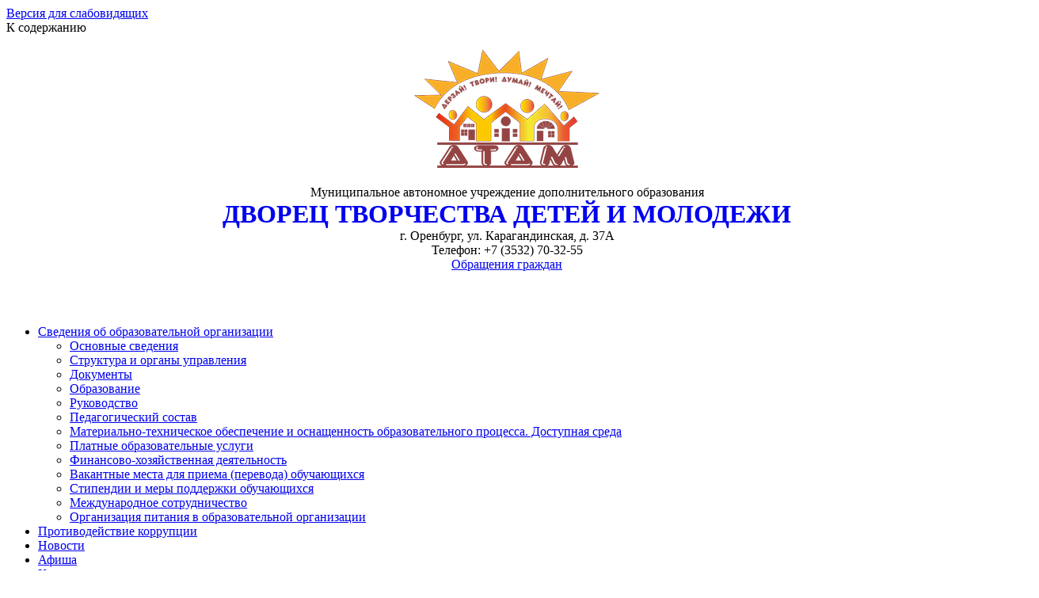

--- FILE ---
content_type: text/html; charset=utf-8
request_url: https://dtdm-oren.ru/kollektivy/vokalnyy-ansambl-diapazon/
body_size: 12415
content:
<!doctype html>
<head>
<meta charset="utf-8">
    <title>Вокальный ансамбль «Диапазон»</title>
<link rel="author" href="/humans.txt" />
<meta name="viewport" content="width=device-width">
<!--meta name="viewport" content="width=1200"-->
<!--[if ie]><meta content='IE=9' http-equiv='X-UA-Compatible'/><![endif]-->
<!--link rel="stylesheet" type="text/css" href="/css/animate.css"-->
<link rel="shortcut icon" href="/favicon.ico" type="image/x-icon">
<link rel="stylesheet" type="text/css" href="/css/owl.carousel.css">
<link rel="stylesheet" type="text/css" href="/css/bootstrap/css/bootstrap.min.css">
<link rel="stylesheet" type="text/css" href="/css/main_default.css?1769106756">
<link rel="stylesheet" type="text/css" href="/css/style.php?1769106756">
    <link rel="stylesheet" type="text/css" href="/css/my_css.css">
<script  src="/js/jquery-1.8.3.min.js" type="text/javascript" ></script>
<script src="https://www.google.com/recaptcha/api.js"></script>
<link rel="stylesheet" type="text/css" href="/css/font-awesome.min.css">
 </head>

<body class="page_component ">
    <div id="wrap_all">
  <div id="special_div" class="">
  <div class="container">
     <div class="fr"><a id="sp_d_icon0" href="?set_template=special">Версия для слабовидящих <i></i></a></div>
     <div id="sp_d_icons" class=" dib va_m" >
         <a href="/sveden" id="sp_d_icon1"></a><a href="/sveden/common" id="sp_d_icon2"></a><a href="/kontakty/obrascheniya" id="sp_d_icon3"></a><a href="/kontakty/otzyvy" id="sp_d_icon4"></a><a href="/sitemap" id="sp_d_icon5"></a>    </div>
     <span class="fs18 mr20 va_m dib scrolto cur_p" href="#wrapper">К содержанию</span>
     <div class="clearfix"></div>
  </div>
</div>
	<div id="callback_popup" class="popup big" style="display: none;">
      <div class="popup_close" title="Закрыть" onclick="hide_popup($(this).parents('.popup').attr('id'))">x</div>
    <div class="popup-content">
        <form method="post" action="" onsubmit="send_form_to_ajax(this);return false;">
          <input type="hidden" name="callback1" value="1"/>
          <input type="hidden" name="is_popup" value="1"/>
          <div class="wr_input mb20">
              <p class="mb10">Представьтесь :</p>
              <input type="text" name="name" class="p10 pl20 pl20" />
          </div>
          <div class="wr_input mb20">
              <p class="mb10">Введите номер телефона :</p>
              <input type="text" name="phone" class="number_phone p10 pl20 pl20" />
          </div>

          <div class="g-recaptcha mb15" data-sitekey="6LdhUREUAAAAAAyPDpJDLnUGTSAjwjqBW6OeOORi"></div>
          <button type="submit" class="btn my_btn w100p" >Заказать звонок</button>
      </form>
    </div>
  </div>
  <div id="left_icons">
        </div>
  <div id="hide-layout" style="display: none;" class="hide-layout"></div>

<div class="bottom-bg">
  <header class=" header header_no_on_main " >
  <div class="container" style="min-height: 350px">
    <div class="header_text" >
  		<div>
	&nbsp;</div>
<div style="text-align: center;">
	<a href="/"><img alt="" src="/upload/images/o/logodtdm19.png" style="width: 234px; height: 150px;" /></a></div>
<div>
	&nbsp;</div>
<div style="text-align: center;">
	Муниципальное автономное учреждение дополнительного образования</div>
<div style="text-align: center;">
	<strong><a href="/" style="text-decoration: none; font-size:32px;">ДВОРЕЦ ТВОРЧЕСТВА ДЕТЕЙ И МОЛОДЕЖИ</a></strong></div>
<div style="text-align: center;">
	г. Оренбург, ул. Карагандинская, д. 37А<br />
	Телефон: +7 (3532) 70-32-55</div>
<div style="text-align: center;">
	<a href="/kontakty/obrascheniya/">Обращения граждан</a></div>
<div>
	&nbsp;</div>
          </div>
   </div>
  </header>
<div class=" nav_wrapper">
	<nav id="G_MENU"  class="ul for_sticky">
	    <div class="container pos_rel">
                    <span id=gorizont_spoiler_menu_but >
              <i class="fa fa-angle-down"></i>
            </span>
                <div class="wrap_ul_nav max_height_50">
          <ul class="clearfix ul_lvl_1">
            <li><a href="/sveden/" >Сведения об образовательной организации</a>
            <ul class="clearfix ul_lvl_2">
            <li><a href="/sveden/common/" >Основные сведения</a>
                </li>
            <li><a href="/sveden/struct/" >Структура и органы управления</a>
                </li>
            <li><a href="/sveden/document/" >Документы</a>
                </li>
            <li><a href="/sveden/education/" >Образование</a>
                </li>
            <li><a href="/sveden/employees/" >Руководство</a>
                </li>
            <li><a href="/sveden/pedagogicheskiy-sostav/" >Педагогический состав</a>
                </li>
            <li><a href="/sveden/objects/" >Материально-техническое обеспечение и оснащенность образовательного процесса. Доступная среда</a>
                </li>
            <li><a href="/sveden/paid_edu/" >Платные образовательные услуги</a>
                </li>
            <li><a href="/sveden/budget/" >Финансово-хозяйственная деятельность</a>
                </li>
            <li><a href="/sveden/vacant/" >Вакантные места для приема (перевода) обучающихся</a>
                </li>
            <li><a href="/sveden/grants/" >Стипендии и меры поддержки обучающихся</a>
                </li>
            <li><a href="/sveden/mejdunarodnoe-sotrudnichestvo/" >Международное сотрудничество</a>
                </li>
            <li><a href="/sveden/organizatsiya-pitaniya-v-obrazovatelnoy-organizatsii/" >Организация питания в образовательной организации</a>
                </li>
</ul>
    </li>
            <li><a href="/protivodeystvie-korruptsii/" >Противодействие коррупции</a>
                </li>
            <li><a href="/novosti/" >Новости</a>
                </li>
            <li><a href="/afisha/" >Афиша</a>
                </li>
            <li><a href="/kanikuly/" >Каникулы</a>
            <ul class="clearfix ul_lvl_2">
            <li><a href="/kanikuly/hloshadki-kratkovremennogo-prebyvaniya/" >Площадки кратковременного пребывания</a>
                </li>
            <li><a href="/kanikuly/on-line-lagerya-i-ploschadki-dvortsa/" >Онлайн площадки Дворца</a>
                </li>
            <li><a href="http://xn--56-6kcas5ahf0aa4h.xn--p1ai" target="_blank">ДООЛ &quot;Чайка&quot;</a>
                </li>
</ul>
    </li>
            <li><a href="/otdely/" >Отделы</a>
            <ul class="clearfix ul_lvl_2">
            <li><a href="http://musicdtdm.blogspot.com/p/blog-page.html" target="_blank">Музыкальный отдел</a>
                </li>
            <li><a href="http://opidtdm.blogspot.com/p/blog-page.html" target="_blank">Пластические искусства</a>
                </li>
            <li><a href="http://sintezdtdm.blogspot.com/p/blog-page.html" target="_blank">Синтез искусств</a>
                </li>
            <li><a href="http://plamyadtdm.blogspot.com/p/blog-page.html" target="_blank">Спортивно-оздоровительный клуб «Пламя»</a>
                </li>
            <li><a href="http://pozitivdtdm.blogspot.com/p/blog-page.html" target="_blank">Студия современного праздника «Позитив»</a>
                </li>
            <li><a href="https://radugadtdm.blogspot.com/p/blog-page.html" target="_blank">ЦДиМД «Радуга»</a>
                </li>
            <li><a href="https://npokoleniedtdm.blogspot.com/p/blog-page.html" target="_blank">ЦИиТР «Новое поколение»</a>
                </li>
            <li><a href="http://orlenokdtdm.blogspot.com/p/blog-page.html" target="_blank">ЦОиРР «Орленок»</a>
                </li>
            <li><a href="https://oriondtdm.blogspot.com/p/blog-page.html" target="_blank">ЦППРД «Орион»</a>
                </li>
            <li><a href="http://loradtdm.blogspot.com/p/blog-page.html" target="_blank">Центр творчества и спорта «Лора Плюс»</a>
                </li>
            <li><a href="http://salutdtdm.blogspot.com/p/blog-page.html" target="_blank">Центр туризма и краеведения «Салют»</a>
                </li>
            <li><a href="http://shkoladtdm.blogspot.com/p/blog-page.html" target="_blank">Школа развития</a>
                </li>
            <li><a href="http://oniddtdm.blogspot.com/p/blog-page.html" target="_blank">Отдел научно-исследовательской деятельности учащихся</a>
                </li>
            <li><a href="http://paradoxdtdm.blogspot.com/p/blog-page.html" target="_blank">Отдел развития и творчества «Парадокс»</a>
                </li>
            <li><a href="http://ostdtdm.blogspot.com/p/blog-page.html" target="_blank">Отдел сценического творчества</a>
                </li>
            <li><a href="https://sodrujestvodtdm.blogspot.com/p/blog-page.html" target="_blank">Отдел творческого развития «Содружество»</a>
                </li>
</ul>
    </li>
            <li><a href="/roditelyam/" >Родителям</a>
            <ul class="clearfix ul_lvl_2">
            <li><a href="/roditelyam/o-dvortse-dlya-roditeley-pravila-priema/" >О Дворце для родителей: правила приема</a>
                </li>
            <li><a href="/roditelyam/normativnye-dokumenty-dlya-vas/" >Нормативные документы для вас</a>
                </li>
            <li><a href="/roditelyam/bezopasnost-i-profilaktika/" >Безопасность и профилактика</a>
                </li>
            <li><a href="/roditelyam/kogda-vse-doma/" >Когда все дома</a>
                </li>
            <li><a href="/roditelyam/rebenok-osoboy-zaboty/" >Ребенок особой заботы</a>
                </li>
</ul>
    </li>
            <li><a href="/kontakty/" >Контакты</a>
            <ul class="clearfix ul_lvl_2">
            <li><a href="/kontakty/otzyvy/" >Отзывы и вопросы</a>
                </li>
            <li><a href="/kontakty/obrascheniya/" >Обращения граждан</a>
                </li>
</ul>
    </li>
            <li><a href="/munitsipalnyy-resursnyy-tsentr/" >Муниципальный ресурсный центр</a>
                </li>
        <li class="active"><a class="active"  href="/kollektivy/" >Образцовые коллективы Дворца</a>
            <ul class="clearfix ul_lvl_2">
            <li><a href="/kollektivy/snh-alena/" >Студия народной хореографии «Алена»</a>
                </li>
        <li class="active"><a class="active"  href="/kollektivy/vokalnyy-ansambl-diapazon/" >Вокальный ансамбль «Диапазон»</a>
                </li>
            <li><a href="/kollektivy/zaschitnik-otechestva/" >Военно-патриотическое объединение «Защитник Отечества»</a>
                </li>
            <li><a href="/kollektivy/vokalno-estradnyy-kollektiv-kamertonchik/" >Вокально-эстрадный коллектив «Камертончик»</a>
                </li>
            <li><a href="/kollektivy/teatr-mody-i-tvorchestva-kapriz/" >Театр моды и творчества &quot;Каприз&quot;</a>
                </li>
            <li><a href="/kollektivy/ansambl-kazachey-narodnoy-pesni-karusel/" >Ансамбль казачьей народной песни «Карусель»</a>
                </li>
            <li><a href="/kollektivy/tvorcheskaya-masterskaya-klassnaya-kompaniya/" >Творческая мастерская «Классная компания»</a>
                </li>
            <li><a href="/kollektivy/horeograficheskiy-kollektiv-kontrast/" >Хореографический коллектив «Контраст»</a>
                </li>
            <li><a href="/kollektivy/teatr-mody-lora/" >Театр моды «Лора»</a>
                </li>
            <li><a href="/kollektivy/teatralnaya-studiya-neposedy/" >Театральная студия «Непоседы»</a>
                </li>
            <li><a href="/kollektivy/vokalno-horeograficheskaya-studiya-palitra/" >Вокально-хореографическая студия «Палитра»</a>
                </li>
            <li><a href="/kollektivy/tvorcheskaya-masterskaya-raskras-svoy-mir/" >Творческая мастерская «Раскрась свой мир»</a>
                </li>
            <li><a href="/kollektivy/teatr-kukol-svetlana/" >Театр кукол «Светлана»</a>
                </li>
            <li><a href="/kollektivy/ansambl-tantsa-serpantin/" >Ансамбль танца «Серпантин»</a>
                </li>
            <li><a href="/kollektivy/masterskaya-sovremennoy-horeografii-sirena/" >Мастерская современной хореографии «Сирена»</a>
                </li>
            <li><a href="/kollektivy/ansambl-tantsa-sirius/" >Ансамбль танца «Сириус»</a>
                </li>
            <li><a href="/kollektivy/shkola-sovremennogo-tantsa-sova/" >Школа современного танца «СОВА»</a>
                </li>
            <li><a href="/kollektivy/ansambl-tantsa-syurpriz/" >Ансамбль танца «Сюрприз»</a>
                </li>
            <li><a href="/kollektivy/teatr-yunogo-zritelya/" >ТЕАТР ЮНОГО ЗРИТЕЛЯ</a>
                </li>
            <li><a href="/kollektivy/horeograficheskaya-studiya-fuete/" >Хореографическая студия «Фуэте»</a>
                </li>
</ul>
    </li>
            <li><a href="/monitoring/" >Мониторинг</a>
                </li>
            <li><a href="http://metodistdtdm.ru" target="_blank">Виртуальный методический кабинет</a>
                </li>
            <li><a href="/profsoyuz/" >Профсоюз</a>
                </li>
            <li><a href="https://docs.google.com/forms/d/e/1FAIpQLScI_OtHp-lWGyLmfdA8IFbisLkrgQ596OoRgea0s6tzTF8jQQ/viewform" target="_blank">Независимая оценка качества образования</a>
                </li>
            <li><a href="/serdtse-otdayu-detyam/" >Сердце отдаю детям</a>
                </li>
            <li><a href="/panorama-metodicheskih-keysov-dopolnitelnogo-obrazovaniya-hudojestvennoy-i-sotsialno-gumanitarnoy-napravlennostey/" >Панорама методических кейсов дополнительного образования художественной и социально-гуманитарной направленностей</a>
                </li>
</ul>
        </div>
      </div>
      <div id="js-btn-showing-nav" class="but">
        <div class="my__line"></div>
        <div class="my__line"></div>
        <div class="my__line"></div>
        <span>Меню</span>
      </div>
	</nav>
</div>
<div class=" container wrapper">
<div  id="wrapper" class="d_table" >
    <aside id="left" class="d_cell aside">
                                            <div id="left_nav" class="aside_menu"><div class="block wrap"><ul class="l_ul_lvl_1">
                       <li><a href="/kollektivy/snh-alena/" ><i class="lvl_counter lvl_1"></i>Студия народной хореографии «Алена»</a>	
                </li>
                    		<li class="active"><a class="active" href="/kollektivy/vokalnyy-ansambl-diapazon/"  ><i class="lvl_counter lvl_1"></i>Вокальный ансамбль «Диапазон»</a>
		                 </li>
                           <li><a href="/kollektivy/zaschitnik-otechestva/" ><i class="lvl_counter lvl_1"></i>Военно-патриотическое объединение «Защитник Отечества»</a>	
                </li>
                           <li><a href="/kollektivy/vokalno-estradnyy-kollektiv-kamertonchik/" ><i class="lvl_counter lvl_1"></i>Вокально-эстрадный коллектив «Камертончик»</a>	
                </li>
                           <li><a href="/kollektivy/teatr-mody-i-tvorchestva-kapriz/" ><i class="lvl_counter lvl_1"></i>Театр моды и творчества &quot;Каприз&quot;</a>	
                </li>
                           <li><a href="/kollektivy/ansambl-kazachey-narodnoy-pesni-karusel/" ><i class="lvl_counter lvl_1"></i>Ансамбль казачьей народной песни «Карусель»</a>	
                </li>
                           <li><a href="/kollektivy/tvorcheskaya-masterskaya-klassnaya-kompaniya/" ><i class="lvl_counter lvl_1"></i>Творческая мастерская «Классная компания»</a>	
                </li>
                           <li><a href="/kollektivy/horeograficheskiy-kollektiv-kontrast/" ><i class="lvl_counter lvl_1"></i>Хореографический коллектив «Контраст»</a>	
                </li>
                           <li><a href="/kollektivy/teatr-mody-lora/" ><i class="lvl_counter lvl_1"></i>Театр моды «Лора»</a>	
                </li>
                           <li><a href="/kollektivy/teatralnaya-studiya-neposedy/" ><i class="lvl_counter lvl_1"></i>Театральная студия «Непоседы»</a>	
                </li>
                           <li><a href="/kollektivy/vokalno-horeograficheskaya-studiya-palitra/" ><i class="lvl_counter lvl_1"></i>Вокально-хореографическая студия «Палитра»</a>	
                </li>
                           <li><a href="/kollektivy/tvorcheskaya-masterskaya-raskras-svoy-mir/" ><i class="lvl_counter lvl_1"></i>Творческая мастерская «Раскрась свой мир»</a>	
                </li>
                           <li><a href="/kollektivy/teatr-kukol-svetlana/" ><i class="lvl_counter lvl_1"></i>Театр кукол «Светлана»</a>	
                </li>
                           <li><a href="/kollektivy/ansambl-tantsa-serpantin/" ><i class="lvl_counter lvl_1"></i>Ансамбль танца «Серпантин»</a>	
                </li>
                           <li><a href="/kollektivy/masterskaya-sovremennoy-horeografii-sirena/" ><i class="lvl_counter lvl_1"></i>Мастерская современной хореографии «Сирена»</a>	
                </li>
                           <li><a href="/kollektivy/ansambl-tantsa-sirius/" ><i class="lvl_counter lvl_1"></i>Ансамбль танца «Сириус»</a>	
                </li>
                           <li><a href="/kollektivy/shkola-sovremennogo-tantsa-sova/" ><i class="lvl_counter lvl_1"></i>Школа современного танца «СОВА»</a>	
                </li>
                           <li><a href="/kollektivy/ansambl-tantsa-syurpriz/" ><i class="lvl_counter lvl_1"></i>Ансамбль танца «Сюрприз»</a>	
                </li>
                           <li><a href="/kollektivy/teatr-yunogo-zritelya/" ><i class="lvl_counter lvl_1"></i>ТЕАТР ЮНОГО ЗРИТЕЛЯ</a>	
                </li>
                           <li><a href="/kollektivy/horeograficheskaya-studiya-fuete/" ><i class="lvl_counter lvl_1"></i>Хореографическая студия «Фуэте»</a>	
                </li>
    </ul>
</div></div>                                    <div id='aside_block_8' class="block wrap block_type_text">
                                      
                                      
                 					     <div class='text'>
                                      <p>
	<a href="https://dop.edu.orb.ru/" target="_blank"><img alt="" src="/upload/images/%D0%9D%D0%90%D0%92%D0%98%D0%93%D0%90%D0%A2%D0%9E%D0%A0.jpg" style="width: 200px; height: 200px;" /></a></p>
</div></div><div id='aside_block_9' class="block wrap block_type_text">
                                      
                                      
                 					     <div class='text'>
                                      <p>
	<a href="http://orenmoc.ru/" target="_blank"><img alt="" src="/upload/images/%D0%9C%D0%9E%D0%A6.jpg" style="width: 200px; height: 200px;" /></a></p>
</div></div><div id='aside_block_2' class="block clear_block block_type_calendar">
                                       
                                      <div class='text'>
                                      <noindex><div class=wrap><h2 class=title id='month'>
                        <a data-year='2025' data-url='https://dtdm-oren.ru' data-month='12' href='https://dtdm-oren.ru?month=12&amp;year=2025'><</a><span >Январь 2026</span><a  data-year='2026' data-month='2'  href='https://dtdm-oren.ru?month=2&amp;year=2026'  data-url='https://dtdm-oren.ru' class='r'>></a>
                      </h2><div id='calendar'  class=''>
                      <div class='days titles'><div>Пн</div><div>Вт</div><div>Ср</div><div>Чт</div><div>Пт</div><div>Сб</div><div>Вс</div></div><br clear='All'>
                      <div class='days m'>
                          <a class='f'>&nbsp;</a><a class='f'>&nbsp;</a><a class='f'>&nbsp;</a><a href='https://dtdm-oren.ru?month=1&amp;year=2026&amp;day=1' class='a '>1</a><a class=' '>2</a><a class=' '>3</a><a href='https://dtdm-oren.ru?month=1&amp;year=2026&amp;day=4' class='a '>4</a><a class=' '>5</a><a class=' '>6</a><a class=' '>7</a><a class=' '>8</a><a class=' '>9</a><a class=' '>10</a><a class=' '>11</a><a class=' '>12</a><a class=' '>13</a><a class=' '>14</a><a class=' '>15</a><a class=' '>16</a><a href='https://dtdm-oren.ru?month=1&amp;year=2026&amp;day=17' class='a '>17</a><a class=' '>18</a><a href='https://dtdm-oren.ru?month=1&amp;year=2026&amp;day=19' class='a '>19</a><a class=' '>20</a><a class=' '>21</a><a href='https://dtdm-oren.ru?month=1&amp;year=2026&amp;day=22' class='a c'>22</a><a class=' '>23</a><a class=' '>24</a><a class=' '>25</a><a class=' '>26</a><a class=' '>27</a><a href='https://dtdm-oren.ru?month=1&amp;year=2026&amp;day=28' class='a '>28</a><a class=' '>29</a><a class=' '>30</a><a class=' '>31</a>
                          <br class='clear' />
                      </div>
                  </div>
              </div></noindex></div></div>    </aside>

<div id="content"  class="d_cell ">
    <div class="wrap">
           <div class="crumbs"><a href="https://dtdm-oren.ru">Главная</a> / <a href="https://dtdm-oren.ru/kollektivy">Образцовые коллективы Дворца</a> / <span >Вокальный ансамбль «Диапазон»</span></div>
        <h1 class="title"><span>Вокальный ансамбль «Диапазон»</span></h1>
            <div data-testid="richTextElement" id="comp-kr1zx7a6">
	<p style="text-align: right;">
		<em>&quot;Владеющий чарами песен, душою владеет любой&quot;</em></p>
	<p style="text-align: right;">
		<em>Генрик Ибсен</em></p>
</div>
<div data-testid="richTextElement" id="comp-jx5oy4y9">
	<p>
		Для организации образовательного процесса в вокальном ансамбле &laquo;Диапазон&raquo; разработана дополнительная общеобразовательная общеразвивающая программа &laquo;Поющие сердца&raquo;, занятия по которой предоставляют каждому ребенку от 7 до 17 лет реализовать свои способности в области сольного пения и вокально-ансамблевого исполнительства. Программа приобщает к системе специальных знаний, умений и навыков, позволяющих активно обогащать и расширять опыт музыкально-творческой деятельности обучающихся, а также способствует развитию и формированию общей и музыкальной культуры, художественного вкуса ребенка.</p>
	<p>
		В программу заложена система работы с одаренными детьми, цель которой &ndash; выявление вокальных способностей и творческих возможностей детей с целью дальнейшей профессиональной ориентации наиболее талантливых и одаренных из них в области вокального искусства.</p>
</div>
<p>
	&nbsp;</p>
<ul>
	<li>
		<strong>Территория&nbsp;</strong>- город Оренбург</li>
	<li>
		<strong>Год создания коллектива</strong>&nbsp;- 2008 г.</li>
	<li>
		<strong>Год присвоения звания</strong>&nbsp;- 2019 г.</li>
</ul>
<ul>
	<li>
		<strong>Дополнительная общеобразовательная общеразвивающая программа&nbsp;&laquo;Поющие сердца&raquo;,</strong> (для детей 7-17 лет, год утверждения - 2017)</li>
	<li>
		<strong>Руководитель коллектива</strong><br />
		Яковлева Виктория Михайловна,&nbsp;педагог дополнительного образования высшей квалификационной категории</li>
</ul>
<p>
	Награды: Почетная грамота&nbsp;министерства образования Оренбургской области (2018г.); Благодарность министра образования Оренбургской области (2016г.); Почетная грамота управления образования администрации г. Оренбурга (2013г.); Почетная грамота Минпросвещения России (2023г.)</p>
<p>
	&nbsp;</p>
<ul>
	<li>
		<strong>Становление коллектива</strong></li>
</ul>
<p>
	В образцовом детском коллективе &laquo;Вокальный ансамбль &laquo;Диапазон&raquo; ежегодно занимаются более 40 талантливых детей. За годы существования ансамбль стал настоящей лабораторией, формирующей и раскрывающей творческий потенциал обучающихся, предоставляющей возможность проявить себя каждому участнику ансамбля в приоритетных для него направлениях, жанрах вокального искусства.</p>
<p>
	Отличительной чертой коллектива является высокая исполнительская культура, качество звучания, музыкальность, выразительность, эмоциональность.</p>
<p>
	Репертуар вокального ансамбля &laquo;Диапазон&raquo; широк и многообразен, включает в себя лучшие образцы русской и зарубежной классики, обработки народных мелодий. Широко представлен песенный материал современных композиторов. Это песни о Родине, о матери, о войне, о мире, о детстве, о школе и др. Большую часть репертуара составляют полифонические произведения.</p>
<p>
	Репетиции, выступления, поездки сблизили всех участников вокального ансамбля &laquo;Диапазон&raquo;. Творческий коллектив единомышленников, которых объединяет любовь к музыке, к пению, к искусству, стал похож на большую семью, один живой организм, позволяющий ставить перед собой стратегические и тактические задачи и идти по пути их достижения.</p>
<p>
	Вокальный ансамбль &laquo;Диапазон&raquo; узнаваем и ведет обширную концертную деятельность на различных площадках города. Традиционными для артистов коллектива стали концерты на областных и городских мероприятиях в рамках реализуемых социальных проектов: &laquo;Посвящение в первоклассники&raquo;, &laquo;День учителя&raquo;, &laquo;День матери&raquo;, &laquo;День Победы&raquo;, &laquo;8 марта&raquo;, &laquo;Новый год&raquo;, &laquo;Рождественская елка&raquo; и многие другие.</p>
<p>
	Особая роль в патриотическом воспитании и формировании активной гражданской позиции у подрастающего поколения отведена систематическим выступлениям участников ансамбля перед ветеранами Великой Отечественной войны, людьми старшего поколения в Доме инвалидов, оренбуржцами на участковых избирательных комиссиях и в школьных и летних детских оздоровительных лагерях.</p>
<p>
	Солисты коллектива &ndash; Литвинова Анастасия, Синева Екатерина, Королькова Екатерина, Фильчакова Екатерина, Краснослободцева Анастасия и др. неоднократно становились призерами и победителями областных, межрегиональных и международных фестивалей-конкурсов.</p>
<p>
	Выпускники вокального ансамбля &laquo;Диапазон&raquo; (Колесникова Анна, Солдатов Владислав, Литвинова Анастасия, Королькова Екатерина) продолжают обучение в музыкальных высших и средних специальных учебных заведениях. Они частые гости репетиций и концертных выступлений коллектива, что свидетельствует о большом значении ансамбля &laquo;Диапазон&raquo; в судьбе молодых людей, многие из которых связали свою жизнь с музыкой.</p>
<p>
	&nbsp;</p>
<p>
	<img alt="" src="/upload/images/%D0%9E%D0%B1%D1%80%D0%B0%D0%B7%D1%86%D0%BE%D0%B2%D1%8B%D0%B5%20%D0%BA%D0%BE%D0%BB%D0%BB%D0%B5%D0%BA%D1%82%D0%B8%D0%B2%D1%8B/%D0%94%D0%B8%D0%B0%D0%BF%D0%B0%D0%B7%D0%BE%D0%BD.jpg" style="width: 1304px; height: 770px;" /></p>
<p>
	&nbsp;</p>
<ul>
	<li>
		<strong>Достижения образцового детского коллектива Оренбургской области &laquo;Вокальный ансамбль &laquo;Диапазон&raquo;</strong></li>
</ul>
<p>
	​</p>
<p>
	<strong>2025 год (1 полугодие)</strong></p>
<p style="margin-left:42.0pt;">
	&nbsp;</p>
<ul>
	<li>
		Международный фестиваль-конкурс детского, юношеского и взрослого творчества <em>&laquo;Талантория&raquo;</em> &ndash; диплом Лауреата II степени;</li>
	<li>
		Международный фестиваль-конкурс детского, юношеского и взрослого творчества <em>&laquo;Шелковый путь&raquo;</em> &ndash; три диплома Лауреата I степени, диплом Лауреата II степени;</li>
	<li>
		Межрегиональный конкурс-фестиваль военно-патриотической песни <em>&laquo;Долг. Честь. Родина!&raquo;</em> &ndash; два диплома Лауреата I степени;</li>
	<li>
		Городской конкурс-фестиваль военно-патриотической песни <em>&laquo;Долг. Честь. Родина!&raquo; </em>&ndash; диплом Лауреата I степени, два диплома Лауреата II степени;</li>
	<li>
		Городской конкурс-фестиваль детского и юношеского творчества <em>&laquo;Музыкальный калейдоскоп&raquo;</em> &ndash; три диплома Лауреата I степени, два диплома Лауреата II степени, два диплома Лауреата III степени;</li>
	<li>
		Городской фольклорный конкурс-фестиваль детского творчества <em>&laquo;Ты свети, свети, Ярило!&raquo;</em> &ndash; диплом Лауреата I степени;</li>
	<li>
		Городской очный конкурс-фестиваль детского творчества <em>&laquo;Победный Май!&raquo;</em> &ndash; диплом Лауреата I степени</li>
</ul>
<p>
	&nbsp;</p>
<p>
	&nbsp;</p>
<p>
	<strong>2024 год (2 полугодие)</strong></p>
<p style="margin-left:42.55pt;">
	&nbsp;</p>
<ul>
	<li>
		Международный фестиваль-конкурс <em>&laquo;Территория талантов&raquo; </em>&ndash; три диплома Лауреата I степени;</li>
	<li>
		Международный конкурс среди детей, подростков и молодежи <em>&laquo;Салют, вдохновение!&raquo;</em> &ndash; диплом Лауреата I степени; два диплом Лауреата II степени;</li>
</ul>
<p>
	&nbsp;</p>
<p>
	&nbsp;</p>
<p>
	<strong>2024 год&nbsp;</strong><strong>(1-ое полугодие)</strong></p>
<ul>
	<li>
		Международный фестиваль-конкурс <em>&laquo;Синяя роза&raquo;</em> &ndash; два диплома Лауреата I степени; два диплома Лауреата II степени;</li>
	<li>
		XIII Международный фестиваль-конкурс детского и юношеского творчества <em>&laquo;Шелковый путь&raquo;</em>. Конкурс солистов и вокальных коллективов в номинации &laquo;Эстрадное пение&raquo; &laquo;Первые шаги&raquo; &ndash; диплом Лауреата I степени; диплом Лауреата II степени; три диплома Лауреата III степени; два диплома I степени;</li>
	<li>
		Международный конкурс-фестиваль детского, юношеского и взрослого творчества <em>&laquo;Московское созвездие&raquo;</em>, г. Москва &ndash; три диплома Лауреата II степени;</li>
	<li>
		Международный конкурс-фестиваль в рамках проекта <em>&laquo;Планета талантов&raquo;</em> &ndash; два диплома Лауреата I степени; диплом Лауреата III степени;</li>
	<li>
		Региональный этап юбилейного фестиваля творчества <em>&laquo;Студенческая весна на Николаевской&raquo;</em> &ndash; диплом Лауреата III степени;</li>
	<li>
		Ежегодный открытый фестиваль творчества <em>&laquo;Студенческая весна на Николаевской&raquo;</em> &ndash; диплом II степени;</li>
	<li>
		VII Открытый международный конкурс-фестиваль детского, юношеского и взрослого творчества <em>&laquo;В новом ритме&raquo; </em>&ndash; диплом Лауреата III степени;</li>
	<li>
		Открытый конкурс-фестиваль детского и юношеского творчества <em>&laquo;Музыкальный калейдоскоп &ndash; 24&raquo;</em> &ndash; диплом Лауреата I степени; диплом Лауреата II степени;</li>
	<li>
		XXVII Городской конкурс-фестиваль военно-патриотической песни <em>&laquo;Долг. Честь. Родина&raquo;</em> &ndash; два диплома Лауреата I степени;</li>
	<li>
		XII Городской конкурс-фестиваль творчества детей <em>&laquo;Солнечный зайчик&raquo;</em> &ndash; три диплома Лауреата I степени; диплом Лауреата III степени; диплом I степени;</li>
</ul>
<p>
	&nbsp;</p>
<p>
	<strong>2023 год</strong></p>
<ul>
	<li>
		Международный фестиваль-конкурс детского и юношеского творчества <em>&laquo;Шелковый путь&raquo;</em> &ndash; три диплома Лауреата III степени; диплом I степени; диплом II степени;</li>
	<li>
		Международный фестиваль-конкурс детского, юношеского и взрослого творчества <em>&laquo;В новом ритме&raquo; </em>&ndash; ГРАН-ПРИ; четыре диплома Лауреата I степени; три диплома Лауреата II степени; два диплома Лауреата III степени; диплом I степени;</li>
	<li>
		Международный фестиваль-конкурс <em>&laquo;Краски мастерства&raquo; </em>&ndash; диплом Лауреата I степени; два диплома Лауреата II степени;</li>
	<li>
		Международный фестиваль-конкурс <em>&laquo;Синяя роза&raquo;</em> &ndash; диплом Лауреата I степени; диплом Лауреата II степени;</li>
	<li>
		Международный многожанровый конкурс <em>&laquo;Star Friends&raquo;</em> &ndash; два диплома Лауреата II степени;</li>
	<li>
		Международный конкурс&nbsp; художественного творчества <em>&laquo;Созвездие красного лета - 2023&raquo;</em> &ndash; диплом Лауреата III степени; диплом I степени;</li>
	<li>
		Международный конкурс творчества и искусства <em>&laquo;VinArt&raquo;</em> &ndash; диплом Лауреата I степени; диплом Лауреата II степени;</li>
	<li>
		Международный конкурс-фестиваль в рамках проекта <em>&laquo;Урал собирает друзей&raquo; </em>&ndash; диплом Лауреата II степени;</li>
	<li>
		Межрегиональный фестиваль-конкурс военно-патриотической песни <em>&laquo;Долг. Честь. Родина&raquo;</em> &ndash; диплом Лауреата I степени; диплом Лауреата II степени;</li>
	<li>
		Региональный этап фестиваля творчества <em>&laquo;Студенческая весна на Николаевской -2023&raquo;</em> &ndash; диплом Лауреата I степени;</li>
	<li>
		Городской фестиваль студенческого творчества <em>&laquo;Студенческая весна на Николаевской -2023&raquo;</em> &ndash; диплом I степени; диплом II степени;</li>
	<li>
		Городской фестиваль-конкурс детского и юношеского творчества <em>&laquo;Музыкальный калейдоскоп - 2023&raquo; </em>&ndash; два диплома Лауреата I степени; пять дипломов Лауреата II степени; три диплома Лауреата III степени; два диплома I степени;</li>
	<li>
		Городской фестиваль-конкурс военно-патриотической песни <em>&laquo;Долг. Честь. Родина&raquo;</em> &ndash; два диплома Лауреата III степени; диплом I степени; диплом II степени;</li>
	<li>
		VIII международный конкурс-фестиваль детского, юношеского и взрослого творчества &laquo;Звездный восход&raquo; &ndash; диплом Лауреата I степени;</li>
</ul>
<p>
	&nbsp;</p>
<p>
	<strong>2021-2022 учебный год</strong></p>
<ul>
	<li>
		Международный фестиваль-конкурс детского, юношеского и взрослого творчества &laquo;Страна души&raquo;, г. Пицунда &ndash; четыре диплома Лауреата I степени;</li>
	<li>
		Международный фестиваль-конкурс детского, юношеского и взрослого творчества &laquo;Династия звезд&raquo; &ndash; диплом Лауреата I степени; диплом Лауреата II степени;</li>
	<li>
		Международный конкурс-фестиваль в рамках проекта &laquo;Планета талантов&raquo; &ndash; диплом Лауреата I степени; два диплома Лауреата II степени; два диплома Лауреата III степени;</li>
	<li>
		Международный фестиваль-конкурс детского и юношеского творчества &laquo;Шелковый путь&raquo; &ndash; диплом Лауреата I степени; диплом Лауреата II степени; два диплома Лауреата III степени;</li>
	<li>
		Международный фестиваль-конкурс детского, юношеского и взрослого творчества &laquo;В новом ритме&raquo; &ndash; два диплома Лауреата II степени; диплом I степени;</li>
	<li>
		Всероссийский конкурс-фестиваль &laquo;Радужные облака&raquo; &ndash; три диплома Победителя I степени; два диплома Победителя II степени;</li>
	<li>
		II Всероссийский конкурс-фестиваль &laquo;Территория талантов&raquo; &ndash; пять дипломов Лауреата I степени; диплом Лауреата II степени;</li>
	<li>
		Межрегиональный конкурс-фестиваль военно-патриотической песни &laquo;Долг. Честь. Родина&raquo; &ndash; три диплома Лауреата II степени;</li>
	<li>
		Городской конкурс-фестиваль военно-патриотической песни &laquo;Долг. Честь. Родина&raquo; &ndash; диплом Лауреата II степени; два диплома Лауреата III степени;</li>
	<li>
		Городской конкурс-фестиваль детского и юношеского творчества &laquo;Музыкальный калейдоскоп - 2022&raquo; &ndash; два диплома Лауреата I степени;</li>
	<li>
		XI Городской конкурс-фестиваль творчества детей &laquo;Солнечный зайчик&raquo; &ndash; диплом Лауреата I степени;</li>
</ul>
<p>
	&nbsp;</p>
<p>
	<strong>2020-2021 учебный год</strong></p>
<ul>
	<li>
		<p>
			Международный конкурс-фестиваль &laquo;Star Fest&raquo; &ndash; диплом Лауреата&nbsp;I степени;</p>
	</li>
	<li>
		<p>
			Международный конкурс эстрадного вокала &laquo;Art Hit&raquo; &ndash; диплом Лауреата&nbsp;I степени; диплом Лауреата II степени;</p>
	</li>
	<li>
		<p>
			Международный конкурс-фестиваль &laquo;Стать звездой&raquo; &ndash; три диплома Лауреата I степени;</p>
	</li>
	<li>
		<p>
			IV Международный конкурс-фестиваль &laquo;Кладезь талантов&raquo; &ndash; диплом Лауреата I степени;</p>
	</li>
	<li>
		<p>
			Международный конкурс-фестиваль в рамках проекта &laquo;Планета талантов&raquo; &ndash; диплом Лауреата III степени;</p>
	</li>
	<li>
		<p>
			X Международный фестиваль-конкурс детского и юношеского творчества &laquo;Шелковый путь&raquo; &ndash; два диплома Лауреата II степени;</p>
	</li>
	<li>
		<p>
			Международный интернет-конкурс для детей, молодежи и взрослых &laquo;Талантико&raquo; &ndash; диплом Лауреата I степени;</p>
	</li>
	<li>
		<p>
			Международный многожанровый конкурс&nbsp; &laquo;Star Friends&raquo; &ndash; два Гран-При; диплом Лауреата I степени;</p>
	</li>
	<li>
		<p>
			II Всероссийский конкурс-фестиваль &laquo;Творческий бум&raquo; &ndash; три диплома Лауреата I степени; два диплома Лауреата II степени;</p>
	</li>
</ul>
<p>
	​</p>
<p>
	<strong>2019-2020&nbsp;</strong><strong>учебный год</strong></p>
<ul>
	<li>
		<p>
			Международный конкурс-фестиваль &laquo;Юниор. Без границ&raquo;, г. Гагра (р. Абхазия) &ndash; три диплома Лауреата&nbsp; I степени; диплом Лауреата III степени; два диплома I степени;</p>
	</li>
	<li>
		<p>
			Международный фестиваль-конкурс &laquo;Ты лучший&raquo; &ndash; Гран-При; два диплома Лауреата &nbsp;I степени; диплом Лауреата II степени;</p>
	</li>
	<li>
		<p>
			Международный фестиваль-конкурс &laquo;Урал собирает&nbsp; друзей&raquo; &ndash; два диплома Лауреата I степени; диплом Лауреата II степени; диплом Лауреата&nbsp;III степени; диплом I степени; диплом II степени;</p>
	</li>
	<li>
		<p>
			Международный конкурс-фестиваль детского, юношеского и взрослого &laquo;Москва открывает таланты&raquo;, г. Москва &ndash; четыре диплома Лауреата I степени; четыре диплома Лауреата &nbsp;II степени; диплом Лауреата III степени;</p>
	</li>
	<li>
		<p>
			Международный конкурс-фестиваль детских, юношеских, молодежных, взрослых коллективов и исполнителей &laquo;Адмиралтейская звезда&raquo; &ndash; диплом Лауреата I степени;</p>
	</li>
	<li>
		<p>
			Международный творческий фестиваль-конкурс &laquo;Ярче солнца таланты блистают&raquo; &ndash; диплом Лауреата III степени;</p>
	</li>
	<li>
		<p>
			Международный творческий фестиваль-конкурс &laquo;Кладезь талантов&raquo; &ndash; два диплома Лауреата&nbsp; III степени;</p>
	</li>
	<li>
		<p>
			Всероссийский заочный музыкальный конкурс &laquo;Мелодинка&raquo; &ndash; диплом Лауреата I степени;</p>
	</li>
	<li>
		<p>
			Региональный конкурс детского творчества &laquo;Салют, вдохновение!&raquo; &ndash; диплом Лауреата I степени; диплом Лауреата II степени;</p>
	</li>
	<li>
		<p>
			Городской фестиваль военно-патриотической песни &laquo;Долг. Честь. Родина!&raquo; &ndash; диплом Лауреата I степени; три Диплома Лауреата&nbsp; III степени;</p>
	</li>
</ul>
<p>
	​</p>
<p>
	<strong>2018-2019&nbsp;</strong><strong>учебный год</strong></p>
<ul>
	<li>
		<p>
			Международный конкурс-фестиваль &laquo;Юниор. Без границ&raquo;, г. Гагра (р. Абхазия) &ndash; четыре диплома Лауреата I степени; диплом Лауреата II степени; два диплома Лауреата &nbsp;III степени;</p>
	</li>
	<li>
		<p>
			Международный конкурс-фестиваль &laquo;Урал собирает друзей&raquo; &ndash; два диплома Лауреата I степени; диплом Лауреата II степени;</p>
	</li>
	<li>
		<p>
			Многожанровый фестиваль-конкурс &laquo;Звездопад талантов&raquo; в рамках международного проекта &laquo;Фестиваль талантов&raquo;, г. Екатеринбург &ndash; диплом Лауреата II степени;</p>
	</li>
	<li>
		<p>
			III Международный фестиваль-конкурс детского, юношеского и взрослого творчества &laquo;Звездный восход&raquo; &ndash; два диплома Лауреата III степени; диплом&nbsp;I степени;</p>
	</li>
	<li>
		<p>
			Международный фестиваль-конкурс детского и юношеского творчества &laquo;Шелковый путь&raquo; &ndash; дипломы Лауреата I, II и III степеней; диплом II степени;</p>
	</li>
	<li>
		<p>
			Международный фестиваль-конкурс &laquo;В новом ритме&raquo; &ndash; два диплома Лауреата I степени; два диплома Лауреата III степени;</p>
	</li>
	<li>
		<p>
			Всероссийский фестиваль-конкурс &laquo;Творческий бум&raquo; &ndash; диплом Лауреата&nbsp;I степени;</p>
	</li>
	<li>
		<p>
			Областной конкурс детского творчества &laquo;Салют, вдохновение!&raquo; &ndash; два диплома Лауреата I степени; три диплома Лауреата&nbsp; II степени;</p>
	</li>
	<li>
		<p>
			Городской конкурс-фестиваль детского и юношеского творчества &laquo;Музыкальный калейдоскоп&raquo; &ndash; два диплома Лауреата I степени; диплом Лауреата III степени; диплом I степени;</p>
	</li>
</ul>
<p>
	​</p>
<p>
	<strong>2017-2018&nbsp;</strong><strong>учебный год</strong></p>
<ul>
	<li>
		<p>
			Международный конкурс-фестиваль &laquo;Урал собирает друзей&raquo; &ndash; четыре диплома Лауреата II степени; два диплома Лауреата &nbsp;III степени;</p>
	</li>
	<li>
		<p>
			Всероссийский фестиваль искусств &laquo;Академия солнца&raquo;, г. Сочи &ndash; два диплома Лауреата&nbsp; I степени; два диплома Лауреата &nbsp;II степени;</p>
	</li>
	<li>
		<p>
			Всероссийский фестиваль-конкурс детского и юношеского творчества &laquo;Золотой Сапсан&raquo;, г. Кумертау &ndash; диплом Лауреата II степени; диплом Лауреата III степени;</p>
	</li>
	<li>
		<p>
			Межрегиональный фестиваль военно-патриотической песни&nbsp; &laquo;Долг. Честь. Родина!&raquo; &ndash; два диплома Лауреата II степени;</p>
	</li>
	<li>
		<p>
			Областной конкурс детского творчества &laquo;Весенние голоса&raquo; &ndash; диплом Лауреата III степени;</p>
	</li>
	<li>
		<p>
			Городской фестиваль военно-патриотической песни &laquo;Долг. Честь. Родина!&raquo; &ndash; диплом Лауреата II степени; два диплома Лауреата III степени;</p>
	</li>
</ul>
<p>
	​</p>
<p>
	<strong>2016-2017&nbsp;</strong><strong>учебный год</strong></p>
<ul>
	<li>
		<p>
			Международный конкурс-фестиваль &laquo;Юниор. Без границ&raquo;, г. Гагра (р. Абхазия) &ndash; диплом Лауреата II степени; диплом I степени;</p>
	</li>
	<li>
		<p>
			Международный конкурс-фестиваль &laquo;Московское созвездие&raquo;, г. Москва &ndash; четыре диплома Лауреата I степени; два диплома Лауреата II степени;</p>
	</li>
	<li>
		<p>
			Международный конкурс-фестиваль &laquo;Адмиралтейская звезда&raquo; &ndash; диплом Лауреата II степени;</p>
	</li>
	<li>
		<p>
			Межрегиональный фестиваль военно-патриотической песни&nbsp; &laquo;Долг. Честь. Родина!&raquo; &ndash; диплом Лауреата I степени; диплом Лауреата II степени; два диплома I степени;</p>
	</li>
	<li>
		<p>
			Региональный конкурс&nbsp; детского творчества &laquo;Весенние голоса&raquo; &ndash; диплом Лауреата I степени; диплом I степени;</p>
	</li>
	<li>
		<p>
			Областной конкурс детского творчества &laquo;Салют, вдохновение!&raquo; &ndash; диплом Лауреата I степени; два диплома Лауреата II степени; диплом I степени;</p>
	</li>
	<li>
		<p>
			Городской фестиваль военно-патриотической песни&nbsp; &laquo;Долг. Честь. Родина!&raquo; &ndash; четыре диплома Лауреата I степени; диплом Лауреата III степени.</p>
	</li>
</ul>

    


    <div class="visits mt15">	
	<span>Сегодня </span> 3 просмотра этой страницы</div>          </section>
    </div>
</div>

    <aside id="right" class="d_cell aside">
               
                <div id='aside_block_1' class="block wrap block_type_left_search">
                                      
                                      <p class='title bblock'><span>Поиск по сайту</span></p>
                 					     <div class='text'>
                                      
              <form action='/search/' method='get' class='form-search' >
                  <input type='text' class='text search_input w100p' name='text' value='' />
                  <button type="submit" class="w100p btn mt10" >Найти</button>
              </form>

      </div></div><div id='aside_block_10' class="block wrap block_type_text">
                                      
                                      
                 					     <div class='text'>
                                      <p>
	<a href="https://vk.com/dtdmoren" target="_blank"><img alt="" src="/upload/images/%D0%92%D0%9A%D0%BE%D0%BD%D1%82%D0%B0%D0%BA%D1%82%D0%B5%20%D0%BB%D0%BE%D0%B3%D0%BE(1).jpg" style="width: 210px; height: 100px;" /></a></p>
</div></div><div id='aside_block_12' class="block wrap block_type_text">
                                      
                                      
                 					     <div class='text'>
                                      <p>
	<a href="https://t.me/dtdmoren56" target="_blank"><img alt="" longdesc="https://t.me/dtdmoren56" src="/upload/images/%D0%A2%D0%B5%D0%BB%D0%B5%D0%B3%D1%80%D0%B0%D0%BC%20%D0%BB%D0%BE%D0%B3%D0%BE.jpg" style="width: 210px; height: 100px;" /></a></p>
</div></div><div id='aside_block_13' class="block wrap block_type_text">
                                      
                                      
                 					     <div class='text'>
                                      <p>
	<a href="https://ok.ru/orendtdm" target="_blank"><img alt="" longdesc="https://ok.ru/orendtdm" src="/upload/images/%D0%9E%D0%B4%D0%BD%D0%BE%D0%BA%D0%BB%D0%B0%D1%81%D1%81%D0%BD%D0%B8%D0%BA%D0%B8%20%D0%BB%D0%BE%D0%B3%D0%BE.jpg" style="width: 210px; height: 100px;" /></a></p>
</div></div><div id='aside_block_6' class="block wrap block_type_text">
                                      
                                      
                 					     <div class='text'>
                                      <ul class="metro">
	<li>
		<a href="https://dtdm-oren.ru/istoriya-dvortsa/" target="_self">История Дворца</a></li>
</ul>
<hr />
<p>
	&nbsp;</p>
<p>
	&nbsp;</p>
</div></div><div id='aside_block_5' class="block wrap block_type_news">
                                      
                                      <p class='title bblock'><span>Свежие публикации</span></p>
                 					     <div class='text'>
                                      <div ><div class='n_post'><p><span class="date">19 января</span><br/> <a href='https://dtdm-oren.ru/novosti//?n=711' class='title'>С юбилеем, коллега!</a></p></div><div class='n_post'><p><span class="date">17 января</span><br/> <a href='https://dtdm-oren.ru/novosti//?n=710' class='title'>С юбилеем, коллега!</a></p></div><div class='n_post'><p><span class="date">31 декабря 2025</span><br/> <a href='https://dtdm-oren.ru/novosti//?n=709' class='title'>С Новым годом! С Новым счастьем!</a></p></div><p class="all_items_blocks"><a href="https://dtdm-oren.ru/novosti/" class="w100p btn mt10 td_n">Все публикации</a></p></div></div></div>    </aside>
</div>
</div>
</div>
<footer class="" style=" min-height: 400px">
    <div class="container" >
        <div id="contacts_footer"  style=" min-height: 300px"><div class="ta_c">
	<div class="dib ta_l mobile_ta_c pt50" style="padding-top:60px">
		<div class="d_table">
			<div class="d_cell">
				<a href="/"><img src="/upload/images/o/logodtdm19.png" style="width: 234px; height: 150px; margin-right: 30px;" /></a></div>
			<div class="d_cell va_m">
				<div>
					<a class="dib mr30 mobile_m0" href="/" style="text-decoration: none; font-size:24px;">МАУДО &quot;Дворец творчества детей и молодежи&quot;</a></div>
				<div>
					Адрес: 460026, г. Оренбург, ул. Карагандинская, д. 37А<br />
					Телефон: +7 (3532) 70-32-55</div>
				<div>
					<a href="/kontakty/obrascheniya/">Обращения граждан</a></div>
				<div>
					<a href="/bezopasnost/pdn/">Политика в отношении обработки персональных данных</a></div>
			</div>
		</div>
	</div>
	<p>
		&nbsp;</p>
</div>
<p>
	&nbsp;</p>
</div>
        <div class="clearfix"></div>
        <div id="banners_footer" class="d_table w100p">
            <div class="d_cell BANNERS va_m"></div>
            <div class="d_cell va_m">
                <div id="develop_link" class="ta_r">
                    <a href="http://site365.ru" class="" target="_blank">Создание сайта</a><br /><a href="http://site365.ru" class="" target="_blank">ООО "Деловая лига"</a>

<!-- a href="http://rfeducation.ru" class="" target="_blank">Сайты Российскому образованию</a><br /><a href="http://rfeducation.ru/saity/dlya_dopolnitelnogo_obrazovaniya/" class="" target="_blank">Сайты для учреждений дополнительного образования</a -->

<!-- a href="http://rfeducation.ru" class="" target="_blank">Сайты Российскому образованию</a><br /><a href="http://rfeducation.ru/saity/dlya_detskogo_sada/" class="" target="_blank">Создание сайта для детского сада</a -->

<!-- a href="http://rfeducation.ru" class="" target="_blank">Сайты Российскому образованию</a><br /><a href="http://rfeducation.ru/saity/dlya_schkoly/" class="" target="_blank">Разработка сайта для школы</a -->                </div>
            </div>
        </div>
        <div class="clearfix"></div>
    </div>
</footer>
<div class="cookies-alert js-compliance-message" style="display:block">
    <noindex>На сайте <a href="http://dtdm-oren.ru">dtdm-oren.ru</a> мы не собираем и не храним никакую информацию без вашего согласия. <br />Cookie используются для сбора статистики и информации технического характера и хранятся на вашем устройстве. <span class="my_btn ml10">Принимаю</span></noindex>
</div>
<div id="scrolltop" style="bottom: -50px;">
    <div>Наверх страницы</div>
</div>
</div>
<script   src="/js/modernizr.custom.46884.js" type="text/javascript" ></script>
<script   src="/js/imagelightbox.min.js" type="text/javascript" ></script>
<script   src="/js/jquery.maskedinput-1.2.2.js" type="text/javascript"></script>
<script src="/js/owl.carousel.min.js"></script>
<script   src="/js/common.js?v=1769106756"></script>
<script   src="/js/js.init.js?v=1769106756"></script>
<!-- Код в теле сайта --><script>
    $(window).load(function(){
                    });
    </script>

</body>

</html>


--- FILE ---
content_type: text/html; charset=utf-8
request_url: https://www.google.com/recaptcha/api2/anchor?ar=1&k=6LdhUREUAAAAAAyPDpJDLnUGTSAjwjqBW6OeOORi&co=aHR0cHM6Ly9kdGRtLW9yZW4ucnU6NDQz&hl=en&v=PoyoqOPhxBO7pBk68S4YbpHZ&size=normal&anchor-ms=20000&execute-ms=30000&cb=skxpzxq8x72e
body_size: 49571
content:
<!DOCTYPE HTML><html dir="ltr" lang="en"><head><meta http-equiv="Content-Type" content="text/html; charset=UTF-8">
<meta http-equiv="X-UA-Compatible" content="IE=edge">
<title>reCAPTCHA</title>
<style type="text/css">
/* cyrillic-ext */
@font-face {
  font-family: 'Roboto';
  font-style: normal;
  font-weight: 400;
  font-stretch: 100%;
  src: url(//fonts.gstatic.com/s/roboto/v48/KFO7CnqEu92Fr1ME7kSn66aGLdTylUAMa3GUBHMdazTgWw.woff2) format('woff2');
  unicode-range: U+0460-052F, U+1C80-1C8A, U+20B4, U+2DE0-2DFF, U+A640-A69F, U+FE2E-FE2F;
}
/* cyrillic */
@font-face {
  font-family: 'Roboto';
  font-style: normal;
  font-weight: 400;
  font-stretch: 100%;
  src: url(//fonts.gstatic.com/s/roboto/v48/KFO7CnqEu92Fr1ME7kSn66aGLdTylUAMa3iUBHMdazTgWw.woff2) format('woff2');
  unicode-range: U+0301, U+0400-045F, U+0490-0491, U+04B0-04B1, U+2116;
}
/* greek-ext */
@font-face {
  font-family: 'Roboto';
  font-style: normal;
  font-weight: 400;
  font-stretch: 100%;
  src: url(//fonts.gstatic.com/s/roboto/v48/KFO7CnqEu92Fr1ME7kSn66aGLdTylUAMa3CUBHMdazTgWw.woff2) format('woff2');
  unicode-range: U+1F00-1FFF;
}
/* greek */
@font-face {
  font-family: 'Roboto';
  font-style: normal;
  font-weight: 400;
  font-stretch: 100%;
  src: url(//fonts.gstatic.com/s/roboto/v48/KFO7CnqEu92Fr1ME7kSn66aGLdTylUAMa3-UBHMdazTgWw.woff2) format('woff2');
  unicode-range: U+0370-0377, U+037A-037F, U+0384-038A, U+038C, U+038E-03A1, U+03A3-03FF;
}
/* math */
@font-face {
  font-family: 'Roboto';
  font-style: normal;
  font-weight: 400;
  font-stretch: 100%;
  src: url(//fonts.gstatic.com/s/roboto/v48/KFO7CnqEu92Fr1ME7kSn66aGLdTylUAMawCUBHMdazTgWw.woff2) format('woff2');
  unicode-range: U+0302-0303, U+0305, U+0307-0308, U+0310, U+0312, U+0315, U+031A, U+0326-0327, U+032C, U+032F-0330, U+0332-0333, U+0338, U+033A, U+0346, U+034D, U+0391-03A1, U+03A3-03A9, U+03B1-03C9, U+03D1, U+03D5-03D6, U+03F0-03F1, U+03F4-03F5, U+2016-2017, U+2034-2038, U+203C, U+2040, U+2043, U+2047, U+2050, U+2057, U+205F, U+2070-2071, U+2074-208E, U+2090-209C, U+20D0-20DC, U+20E1, U+20E5-20EF, U+2100-2112, U+2114-2115, U+2117-2121, U+2123-214F, U+2190, U+2192, U+2194-21AE, U+21B0-21E5, U+21F1-21F2, U+21F4-2211, U+2213-2214, U+2216-22FF, U+2308-230B, U+2310, U+2319, U+231C-2321, U+2336-237A, U+237C, U+2395, U+239B-23B7, U+23D0, U+23DC-23E1, U+2474-2475, U+25AF, U+25B3, U+25B7, U+25BD, U+25C1, U+25CA, U+25CC, U+25FB, U+266D-266F, U+27C0-27FF, U+2900-2AFF, U+2B0E-2B11, U+2B30-2B4C, U+2BFE, U+3030, U+FF5B, U+FF5D, U+1D400-1D7FF, U+1EE00-1EEFF;
}
/* symbols */
@font-face {
  font-family: 'Roboto';
  font-style: normal;
  font-weight: 400;
  font-stretch: 100%;
  src: url(//fonts.gstatic.com/s/roboto/v48/KFO7CnqEu92Fr1ME7kSn66aGLdTylUAMaxKUBHMdazTgWw.woff2) format('woff2');
  unicode-range: U+0001-000C, U+000E-001F, U+007F-009F, U+20DD-20E0, U+20E2-20E4, U+2150-218F, U+2190, U+2192, U+2194-2199, U+21AF, U+21E6-21F0, U+21F3, U+2218-2219, U+2299, U+22C4-22C6, U+2300-243F, U+2440-244A, U+2460-24FF, U+25A0-27BF, U+2800-28FF, U+2921-2922, U+2981, U+29BF, U+29EB, U+2B00-2BFF, U+4DC0-4DFF, U+FFF9-FFFB, U+10140-1018E, U+10190-1019C, U+101A0, U+101D0-101FD, U+102E0-102FB, U+10E60-10E7E, U+1D2C0-1D2D3, U+1D2E0-1D37F, U+1F000-1F0FF, U+1F100-1F1AD, U+1F1E6-1F1FF, U+1F30D-1F30F, U+1F315, U+1F31C, U+1F31E, U+1F320-1F32C, U+1F336, U+1F378, U+1F37D, U+1F382, U+1F393-1F39F, U+1F3A7-1F3A8, U+1F3AC-1F3AF, U+1F3C2, U+1F3C4-1F3C6, U+1F3CA-1F3CE, U+1F3D4-1F3E0, U+1F3ED, U+1F3F1-1F3F3, U+1F3F5-1F3F7, U+1F408, U+1F415, U+1F41F, U+1F426, U+1F43F, U+1F441-1F442, U+1F444, U+1F446-1F449, U+1F44C-1F44E, U+1F453, U+1F46A, U+1F47D, U+1F4A3, U+1F4B0, U+1F4B3, U+1F4B9, U+1F4BB, U+1F4BF, U+1F4C8-1F4CB, U+1F4D6, U+1F4DA, U+1F4DF, U+1F4E3-1F4E6, U+1F4EA-1F4ED, U+1F4F7, U+1F4F9-1F4FB, U+1F4FD-1F4FE, U+1F503, U+1F507-1F50B, U+1F50D, U+1F512-1F513, U+1F53E-1F54A, U+1F54F-1F5FA, U+1F610, U+1F650-1F67F, U+1F687, U+1F68D, U+1F691, U+1F694, U+1F698, U+1F6AD, U+1F6B2, U+1F6B9-1F6BA, U+1F6BC, U+1F6C6-1F6CF, U+1F6D3-1F6D7, U+1F6E0-1F6EA, U+1F6F0-1F6F3, U+1F6F7-1F6FC, U+1F700-1F7FF, U+1F800-1F80B, U+1F810-1F847, U+1F850-1F859, U+1F860-1F887, U+1F890-1F8AD, U+1F8B0-1F8BB, U+1F8C0-1F8C1, U+1F900-1F90B, U+1F93B, U+1F946, U+1F984, U+1F996, U+1F9E9, U+1FA00-1FA6F, U+1FA70-1FA7C, U+1FA80-1FA89, U+1FA8F-1FAC6, U+1FACE-1FADC, U+1FADF-1FAE9, U+1FAF0-1FAF8, U+1FB00-1FBFF;
}
/* vietnamese */
@font-face {
  font-family: 'Roboto';
  font-style: normal;
  font-weight: 400;
  font-stretch: 100%;
  src: url(//fonts.gstatic.com/s/roboto/v48/KFO7CnqEu92Fr1ME7kSn66aGLdTylUAMa3OUBHMdazTgWw.woff2) format('woff2');
  unicode-range: U+0102-0103, U+0110-0111, U+0128-0129, U+0168-0169, U+01A0-01A1, U+01AF-01B0, U+0300-0301, U+0303-0304, U+0308-0309, U+0323, U+0329, U+1EA0-1EF9, U+20AB;
}
/* latin-ext */
@font-face {
  font-family: 'Roboto';
  font-style: normal;
  font-weight: 400;
  font-stretch: 100%;
  src: url(//fonts.gstatic.com/s/roboto/v48/KFO7CnqEu92Fr1ME7kSn66aGLdTylUAMa3KUBHMdazTgWw.woff2) format('woff2');
  unicode-range: U+0100-02BA, U+02BD-02C5, U+02C7-02CC, U+02CE-02D7, U+02DD-02FF, U+0304, U+0308, U+0329, U+1D00-1DBF, U+1E00-1E9F, U+1EF2-1EFF, U+2020, U+20A0-20AB, U+20AD-20C0, U+2113, U+2C60-2C7F, U+A720-A7FF;
}
/* latin */
@font-face {
  font-family: 'Roboto';
  font-style: normal;
  font-weight: 400;
  font-stretch: 100%;
  src: url(//fonts.gstatic.com/s/roboto/v48/KFO7CnqEu92Fr1ME7kSn66aGLdTylUAMa3yUBHMdazQ.woff2) format('woff2');
  unicode-range: U+0000-00FF, U+0131, U+0152-0153, U+02BB-02BC, U+02C6, U+02DA, U+02DC, U+0304, U+0308, U+0329, U+2000-206F, U+20AC, U+2122, U+2191, U+2193, U+2212, U+2215, U+FEFF, U+FFFD;
}
/* cyrillic-ext */
@font-face {
  font-family: 'Roboto';
  font-style: normal;
  font-weight: 500;
  font-stretch: 100%;
  src: url(//fonts.gstatic.com/s/roboto/v48/KFO7CnqEu92Fr1ME7kSn66aGLdTylUAMa3GUBHMdazTgWw.woff2) format('woff2');
  unicode-range: U+0460-052F, U+1C80-1C8A, U+20B4, U+2DE0-2DFF, U+A640-A69F, U+FE2E-FE2F;
}
/* cyrillic */
@font-face {
  font-family: 'Roboto';
  font-style: normal;
  font-weight: 500;
  font-stretch: 100%;
  src: url(//fonts.gstatic.com/s/roboto/v48/KFO7CnqEu92Fr1ME7kSn66aGLdTylUAMa3iUBHMdazTgWw.woff2) format('woff2');
  unicode-range: U+0301, U+0400-045F, U+0490-0491, U+04B0-04B1, U+2116;
}
/* greek-ext */
@font-face {
  font-family: 'Roboto';
  font-style: normal;
  font-weight: 500;
  font-stretch: 100%;
  src: url(//fonts.gstatic.com/s/roboto/v48/KFO7CnqEu92Fr1ME7kSn66aGLdTylUAMa3CUBHMdazTgWw.woff2) format('woff2');
  unicode-range: U+1F00-1FFF;
}
/* greek */
@font-face {
  font-family: 'Roboto';
  font-style: normal;
  font-weight: 500;
  font-stretch: 100%;
  src: url(//fonts.gstatic.com/s/roboto/v48/KFO7CnqEu92Fr1ME7kSn66aGLdTylUAMa3-UBHMdazTgWw.woff2) format('woff2');
  unicode-range: U+0370-0377, U+037A-037F, U+0384-038A, U+038C, U+038E-03A1, U+03A3-03FF;
}
/* math */
@font-face {
  font-family: 'Roboto';
  font-style: normal;
  font-weight: 500;
  font-stretch: 100%;
  src: url(//fonts.gstatic.com/s/roboto/v48/KFO7CnqEu92Fr1ME7kSn66aGLdTylUAMawCUBHMdazTgWw.woff2) format('woff2');
  unicode-range: U+0302-0303, U+0305, U+0307-0308, U+0310, U+0312, U+0315, U+031A, U+0326-0327, U+032C, U+032F-0330, U+0332-0333, U+0338, U+033A, U+0346, U+034D, U+0391-03A1, U+03A3-03A9, U+03B1-03C9, U+03D1, U+03D5-03D6, U+03F0-03F1, U+03F4-03F5, U+2016-2017, U+2034-2038, U+203C, U+2040, U+2043, U+2047, U+2050, U+2057, U+205F, U+2070-2071, U+2074-208E, U+2090-209C, U+20D0-20DC, U+20E1, U+20E5-20EF, U+2100-2112, U+2114-2115, U+2117-2121, U+2123-214F, U+2190, U+2192, U+2194-21AE, U+21B0-21E5, U+21F1-21F2, U+21F4-2211, U+2213-2214, U+2216-22FF, U+2308-230B, U+2310, U+2319, U+231C-2321, U+2336-237A, U+237C, U+2395, U+239B-23B7, U+23D0, U+23DC-23E1, U+2474-2475, U+25AF, U+25B3, U+25B7, U+25BD, U+25C1, U+25CA, U+25CC, U+25FB, U+266D-266F, U+27C0-27FF, U+2900-2AFF, U+2B0E-2B11, U+2B30-2B4C, U+2BFE, U+3030, U+FF5B, U+FF5D, U+1D400-1D7FF, U+1EE00-1EEFF;
}
/* symbols */
@font-face {
  font-family: 'Roboto';
  font-style: normal;
  font-weight: 500;
  font-stretch: 100%;
  src: url(//fonts.gstatic.com/s/roboto/v48/KFO7CnqEu92Fr1ME7kSn66aGLdTylUAMaxKUBHMdazTgWw.woff2) format('woff2');
  unicode-range: U+0001-000C, U+000E-001F, U+007F-009F, U+20DD-20E0, U+20E2-20E4, U+2150-218F, U+2190, U+2192, U+2194-2199, U+21AF, U+21E6-21F0, U+21F3, U+2218-2219, U+2299, U+22C4-22C6, U+2300-243F, U+2440-244A, U+2460-24FF, U+25A0-27BF, U+2800-28FF, U+2921-2922, U+2981, U+29BF, U+29EB, U+2B00-2BFF, U+4DC0-4DFF, U+FFF9-FFFB, U+10140-1018E, U+10190-1019C, U+101A0, U+101D0-101FD, U+102E0-102FB, U+10E60-10E7E, U+1D2C0-1D2D3, U+1D2E0-1D37F, U+1F000-1F0FF, U+1F100-1F1AD, U+1F1E6-1F1FF, U+1F30D-1F30F, U+1F315, U+1F31C, U+1F31E, U+1F320-1F32C, U+1F336, U+1F378, U+1F37D, U+1F382, U+1F393-1F39F, U+1F3A7-1F3A8, U+1F3AC-1F3AF, U+1F3C2, U+1F3C4-1F3C6, U+1F3CA-1F3CE, U+1F3D4-1F3E0, U+1F3ED, U+1F3F1-1F3F3, U+1F3F5-1F3F7, U+1F408, U+1F415, U+1F41F, U+1F426, U+1F43F, U+1F441-1F442, U+1F444, U+1F446-1F449, U+1F44C-1F44E, U+1F453, U+1F46A, U+1F47D, U+1F4A3, U+1F4B0, U+1F4B3, U+1F4B9, U+1F4BB, U+1F4BF, U+1F4C8-1F4CB, U+1F4D6, U+1F4DA, U+1F4DF, U+1F4E3-1F4E6, U+1F4EA-1F4ED, U+1F4F7, U+1F4F9-1F4FB, U+1F4FD-1F4FE, U+1F503, U+1F507-1F50B, U+1F50D, U+1F512-1F513, U+1F53E-1F54A, U+1F54F-1F5FA, U+1F610, U+1F650-1F67F, U+1F687, U+1F68D, U+1F691, U+1F694, U+1F698, U+1F6AD, U+1F6B2, U+1F6B9-1F6BA, U+1F6BC, U+1F6C6-1F6CF, U+1F6D3-1F6D7, U+1F6E0-1F6EA, U+1F6F0-1F6F3, U+1F6F7-1F6FC, U+1F700-1F7FF, U+1F800-1F80B, U+1F810-1F847, U+1F850-1F859, U+1F860-1F887, U+1F890-1F8AD, U+1F8B0-1F8BB, U+1F8C0-1F8C1, U+1F900-1F90B, U+1F93B, U+1F946, U+1F984, U+1F996, U+1F9E9, U+1FA00-1FA6F, U+1FA70-1FA7C, U+1FA80-1FA89, U+1FA8F-1FAC6, U+1FACE-1FADC, U+1FADF-1FAE9, U+1FAF0-1FAF8, U+1FB00-1FBFF;
}
/* vietnamese */
@font-face {
  font-family: 'Roboto';
  font-style: normal;
  font-weight: 500;
  font-stretch: 100%;
  src: url(//fonts.gstatic.com/s/roboto/v48/KFO7CnqEu92Fr1ME7kSn66aGLdTylUAMa3OUBHMdazTgWw.woff2) format('woff2');
  unicode-range: U+0102-0103, U+0110-0111, U+0128-0129, U+0168-0169, U+01A0-01A1, U+01AF-01B0, U+0300-0301, U+0303-0304, U+0308-0309, U+0323, U+0329, U+1EA0-1EF9, U+20AB;
}
/* latin-ext */
@font-face {
  font-family: 'Roboto';
  font-style: normal;
  font-weight: 500;
  font-stretch: 100%;
  src: url(//fonts.gstatic.com/s/roboto/v48/KFO7CnqEu92Fr1ME7kSn66aGLdTylUAMa3KUBHMdazTgWw.woff2) format('woff2');
  unicode-range: U+0100-02BA, U+02BD-02C5, U+02C7-02CC, U+02CE-02D7, U+02DD-02FF, U+0304, U+0308, U+0329, U+1D00-1DBF, U+1E00-1E9F, U+1EF2-1EFF, U+2020, U+20A0-20AB, U+20AD-20C0, U+2113, U+2C60-2C7F, U+A720-A7FF;
}
/* latin */
@font-face {
  font-family: 'Roboto';
  font-style: normal;
  font-weight: 500;
  font-stretch: 100%;
  src: url(//fonts.gstatic.com/s/roboto/v48/KFO7CnqEu92Fr1ME7kSn66aGLdTylUAMa3yUBHMdazQ.woff2) format('woff2');
  unicode-range: U+0000-00FF, U+0131, U+0152-0153, U+02BB-02BC, U+02C6, U+02DA, U+02DC, U+0304, U+0308, U+0329, U+2000-206F, U+20AC, U+2122, U+2191, U+2193, U+2212, U+2215, U+FEFF, U+FFFD;
}
/* cyrillic-ext */
@font-face {
  font-family: 'Roboto';
  font-style: normal;
  font-weight: 900;
  font-stretch: 100%;
  src: url(//fonts.gstatic.com/s/roboto/v48/KFO7CnqEu92Fr1ME7kSn66aGLdTylUAMa3GUBHMdazTgWw.woff2) format('woff2');
  unicode-range: U+0460-052F, U+1C80-1C8A, U+20B4, U+2DE0-2DFF, U+A640-A69F, U+FE2E-FE2F;
}
/* cyrillic */
@font-face {
  font-family: 'Roboto';
  font-style: normal;
  font-weight: 900;
  font-stretch: 100%;
  src: url(//fonts.gstatic.com/s/roboto/v48/KFO7CnqEu92Fr1ME7kSn66aGLdTylUAMa3iUBHMdazTgWw.woff2) format('woff2');
  unicode-range: U+0301, U+0400-045F, U+0490-0491, U+04B0-04B1, U+2116;
}
/* greek-ext */
@font-face {
  font-family: 'Roboto';
  font-style: normal;
  font-weight: 900;
  font-stretch: 100%;
  src: url(//fonts.gstatic.com/s/roboto/v48/KFO7CnqEu92Fr1ME7kSn66aGLdTylUAMa3CUBHMdazTgWw.woff2) format('woff2');
  unicode-range: U+1F00-1FFF;
}
/* greek */
@font-face {
  font-family: 'Roboto';
  font-style: normal;
  font-weight: 900;
  font-stretch: 100%;
  src: url(//fonts.gstatic.com/s/roboto/v48/KFO7CnqEu92Fr1ME7kSn66aGLdTylUAMa3-UBHMdazTgWw.woff2) format('woff2');
  unicode-range: U+0370-0377, U+037A-037F, U+0384-038A, U+038C, U+038E-03A1, U+03A3-03FF;
}
/* math */
@font-face {
  font-family: 'Roboto';
  font-style: normal;
  font-weight: 900;
  font-stretch: 100%;
  src: url(//fonts.gstatic.com/s/roboto/v48/KFO7CnqEu92Fr1ME7kSn66aGLdTylUAMawCUBHMdazTgWw.woff2) format('woff2');
  unicode-range: U+0302-0303, U+0305, U+0307-0308, U+0310, U+0312, U+0315, U+031A, U+0326-0327, U+032C, U+032F-0330, U+0332-0333, U+0338, U+033A, U+0346, U+034D, U+0391-03A1, U+03A3-03A9, U+03B1-03C9, U+03D1, U+03D5-03D6, U+03F0-03F1, U+03F4-03F5, U+2016-2017, U+2034-2038, U+203C, U+2040, U+2043, U+2047, U+2050, U+2057, U+205F, U+2070-2071, U+2074-208E, U+2090-209C, U+20D0-20DC, U+20E1, U+20E5-20EF, U+2100-2112, U+2114-2115, U+2117-2121, U+2123-214F, U+2190, U+2192, U+2194-21AE, U+21B0-21E5, U+21F1-21F2, U+21F4-2211, U+2213-2214, U+2216-22FF, U+2308-230B, U+2310, U+2319, U+231C-2321, U+2336-237A, U+237C, U+2395, U+239B-23B7, U+23D0, U+23DC-23E1, U+2474-2475, U+25AF, U+25B3, U+25B7, U+25BD, U+25C1, U+25CA, U+25CC, U+25FB, U+266D-266F, U+27C0-27FF, U+2900-2AFF, U+2B0E-2B11, U+2B30-2B4C, U+2BFE, U+3030, U+FF5B, U+FF5D, U+1D400-1D7FF, U+1EE00-1EEFF;
}
/* symbols */
@font-face {
  font-family: 'Roboto';
  font-style: normal;
  font-weight: 900;
  font-stretch: 100%;
  src: url(//fonts.gstatic.com/s/roboto/v48/KFO7CnqEu92Fr1ME7kSn66aGLdTylUAMaxKUBHMdazTgWw.woff2) format('woff2');
  unicode-range: U+0001-000C, U+000E-001F, U+007F-009F, U+20DD-20E0, U+20E2-20E4, U+2150-218F, U+2190, U+2192, U+2194-2199, U+21AF, U+21E6-21F0, U+21F3, U+2218-2219, U+2299, U+22C4-22C6, U+2300-243F, U+2440-244A, U+2460-24FF, U+25A0-27BF, U+2800-28FF, U+2921-2922, U+2981, U+29BF, U+29EB, U+2B00-2BFF, U+4DC0-4DFF, U+FFF9-FFFB, U+10140-1018E, U+10190-1019C, U+101A0, U+101D0-101FD, U+102E0-102FB, U+10E60-10E7E, U+1D2C0-1D2D3, U+1D2E0-1D37F, U+1F000-1F0FF, U+1F100-1F1AD, U+1F1E6-1F1FF, U+1F30D-1F30F, U+1F315, U+1F31C, U+1F31E, U+1F320-1F32C, U+1F336, U+1F378, U+1F37D, U+1F382, U+1F393-1F39F, U+1F3A7-1F3A8, U+1F3AC-1F3AF, U+1F3C2, U+1F3C4-1F3C6, U+1F3CA-1F3CE, U+1F3D4-1F3E0, U+1F3ED, U+1F3F1-1F3F3, U+1F3F5-1F3F7, U+1F408, U+1F415, U+1F41F, U+1F426, U+1F43F, U+1F441-1F442, U+1F444, U+1F446-1F449, U+1F44C-1F44E, U+1F453, U+1F46A, U+1F47D, U+1F4A3, U+1F4B0, U+1F4B3, U+1F4B9, U+1F4BB, U+1F4BF, U+1F4C8-1F4CB, U+1F4D6, U+1F4DA, U+1F4DF, U+1F4E3-1F4E6, U+1F4EA-1F4ED, U+1F4F7, U+1F4F9-1F4FB, U+1F4FD-1F4FE, U+1F503, U+1F507-1F50B, U+1F50D, U+1F512-1F513, U+1F53E-1F54A, U+1F54F-1F5FA, U+1F610, U+1F650-1F67F, U+1F687, U+1F68D, U+1F691, U+1F694, U+1F698, U+1F6AD, U+1F6B2, U+1F6B9-1F6BA, U+1F6BC, U+1F6C6-1F6CF, U+1F6D3-1F6D7, U+1F6E0-1F6EA, U+1F6F0-1F6F3, U+1F6F7-1F6FC, U+1F700-1F7FF, U+1F800-1F80B, U+1F810-1F847, U+1F850-1F859, U+1F860-1F887, U+1F890-1F8AD, U+1F8B0-1F8BB, U+1F8C0-1F8C1, U+1F900-1F90B, U+1F93B, U+1F946, U+1F984, U+1F996, U+1F9E9, U+1FA00-1FA6F, U+1FA70-1FA7C, U+1FA80-1FA89, U+1FA8F-1FAC6, U+1FACE-1FADC, U+1FADF-1FAE9, U+1FAF0-1FAF8, U+1FB00-1FBFF;
}
/* vietnamese */
@font-face {
  font-family: 'Roboto';
  font-style: normal;
  font-weight: 900;
  font-stretch: 100%;
  src: url(//fonts.gstatic.com/s/roboto/v48/KFO7CnqEu92Fr1ME7kSn66aGLdTylUAMa3OUBHMdazTgWw.woff2) format('woff2');
  unicode-range: U+0102-0103, U+0110-0111, U+0128-0129, U+0168-0169, U+01A0-01A1, U+01AF-01B0, U+0300-0301, U+0303-0304, U+0308-0309, U+0323, U+0329, U+1EA0-1EF9, U+20AB;
}
/* latin-ext */
@font-face {
  font-family: 'Roboto';
  font-style: normal;
  font-weight: 900;
  font-stretch: 100%;
  src: url(//fonts.gstatic.com/s/roboto/v48/KFO7CnqEu92Fr1ME7kSn66aGLdTylUAMa3KUBHMdazTgWw.woff2) format('woff2');
  unicode-range: U+0100-02BA, U+02BD-02C5, U+02C7-02CC, U+02CE-02D7, U+02DD-02FF, U+0304, U+0308, U+0329, U+1D00-1DBF, U+1E00-1E9F, U+1EF2-1EFF, U+2020, U+20A0-20AB, U+20AD-20C0, U+2113, U+2C60-2C7F, U+A720-A7FF;
}
/* latin */
@font-face {
  font-family: 'Roboto';
  font-style: normal;
  font-weight: 900;
  font-stretch: 100%;
  src: url(//fonts.gstatic.com/s/roboto/v48/KFO7CnqEu92Fr1ME7kSn66aGLdTylUAMa3yUBHMdazQ.woff2) format('woff2');
  unicode-range: U+0000-00FF, U+0131, U+0152-0153, U+02BB-02BC, U+02C6, U+02DA, U+02DC, U+0304, U+0308, U+0329, U+2000-206F, U+20AC, U+2122, U+2191, U+2193, U+2212, U+2215, U+FEFF, U+FFFD;
}

</style>
<link rel="stylesheet" type="text/css" href="https://www.gstatic.com/recaptcha/releases/PoyoqOPhxBO7pBk68S4YbpHZ/styles__ltr.css">
<script nonce="zbDqxw4Tucg9fOO2ZwU6UA" type="text/javascript">window['__recaptcha_api'] = 'https://www.google.com/recaptcha/api2/';</script>
<script type="text/javascript" src="https://www.gstatic.com/recaptcha/releases/PoyoqOPhxBO7pBk68S4YbpHZ/recaptcha__en.js" nonce="zbDqxw4Tucg9fOO2ZwU6UA">
      
    </script></head>
<body><div id="rc-anchor-alert" class="rc-anchor-alert"></div>
<input type="hidden" id="recaptcha-token" value="[base64]">
<script type="text/javascript" nonce="zbDqxw4Tucg9fOO2ZwU6UA">
      recaptcha.anchor.Main.init("[\x22ainput\x22,[\x22bgdata\x22,\x22\x22,\[base64]/[base64]/[base64]/[base64]/[base64]/UltsKytdPUU6KEU8MjA0OD9SW2wrK109RT4+NnwxOTI6KChFJjY0NTEyKT09NTUyOTYmJk0rMTxjLmxlbmd0aCYmKGMuY2hhckNvZGVBdChNKzEpJjY0NTEyKT09NTYzMjA/[base64]/[base64]/[base64]/[base64]/[base64]/[base64]/[base64]\x22,\[base64]\\u003d\\u003d\x22,\x22MF3CsW7ChMORwpPCtlQjTzZ1w4jDlHDCuwZXPV5Sw4TDvilLSTBZPMKdYsO3FhvDnsKgVsO7w6EFXHRswo/CpcOFL8KbFDoHP8OPw7LCnRnCh0o1wrDDscOIwonCisO1w5jCvMKtwok+w5HCpMKbPcKswoPCrRdwwpQlTXrCmsK+w63Dm8KPAsOebW7DkcOkXxfDqFrDqsKVw5orAcKtw7/[base64]/CkiPDoAoaMcOOwpdRwr1He8KxXMOwwr/DmVc5fw1OXU/Do0DCqFTCtcOdwovDpsK+BcK/MlNUwo7DvA42FsKzw6jClkIXO1vCsCpIwr1+M8KlGjzDpcOcE8KxSztkYTwIIsOkBBfCjcO4w5EbD3AGwqTCukBMwrjDtMOZchEKYS9Qw5NiwpnCh8Odw4fCuRzDq8OMAsOcwovCmxzDqW7DoiFTcMO7bQbDmcK+YsOVwpZbwp/[base64]/[base64]/wr3DtQ7DusKuw6nDhcOgwovDo0FBNBkbwqUldBDDk8KCw4YFw7M6w5wRwo/Ds8KrFRs9w655w7bCtWjDi8OnLsOnM8OQwr7Di8KJbUA1wr47Wn4HKMKXw5XCshjDicKawpUwScKlLR0nw5jDgF7Duj/Cm17Ck8Oxwr5vS8Oqwp/CpMKuQ8KzwrdZw6bCg0TDpsOoesKMwoskwr5ES0kYwozCl8OWd3RfwrZZw5vCuXRNw6Q6GB0aw64uw6rDn8OCN2QJWwDDjMO9wqNhZcKpw5PDlsOcIcKQRcOnC8KwERrCoMKzwr/DscOVBSwXY3XCml53wo3DoSfCm8OVNsOiKcOlfGlaPsKIwq7DusOsw4VTMcKESsKvTcORGMK7wopswokmw5HDlWklwozDsk5FwqnDtz9Ow5HDoEVTUUtUSsK4w4MjHsObBcK3Q8OWL8OVZkpwwqlKBDfDs8K5wpDDs0vCn2k6w4ByCMO/[base64]/DpsKJeAbDncOlwpLCrMOmK3zCiEfDuChUwogTwrXCoMOcRk3DiBXCv8OtcQrCiMOJwpJKL8Omw45/w4EZK04hVMKgcWrCpcOMw4NUw4/ClcKtw5IICTDDvV7CsThew6E1woQCNQgHw5hJXxLDrBQQw4rDocKMdDBswopCw6Nywp7DvjDCvTbCh8Okw4DDh8K6BV9FZsKtwrzCmHTDvxRFPMOCHcKywooWI8K4wqnClcOxw6HDksOeEBRuSB3DlHnCvcOWwr/DlxgWw47ClcO2AWrCoMKKWMOyG8OAwqvDj3DCvSdnNG3CqXNEw4/Cnyg/RsKuF8K9U3nDjHHCjmULesO6EMO/wrDCmWcjwofClMK0w6FCFwPDgUBtHTvCihsywo3DmFbCvGPCvgdqwptuwozDpnsUHBQEe8KOP3YgccOdw4NQwoMhwpQCwoALRizDriUrDcOiesKnw7PCkMOjw6bCiWUXecOSw5IFeMOfLEYTZXoTwq8lwr5/wprDv8KpFcO4w5fDscOtaCU7HFLDnsO3wpoAw6dGwpbDvgHCqsKkwqdYwp/[base64]/CnMKFw4PCnsKzwpouw6AjOAcCwpIMVcOlw6bDtzJnEFYiSsOcwpDDrcOeK2XDmH3DsipOEsKNw6HDuMOcwojCvWMmwpzCpMOgb8O9wqE7ChfCvcOMU1oAw6PDuE7DmiRKw5hAXBZrckvDoGDCvcKaDiDDqsK3wrJTUsOew7/Ds8OGw7DCuMK8wrvClWTCuV/[base64]/wqPCsVN/woTDscKDBsO3IjzCpBnCrnhzwp51woo5K8OIXmB8wqXClsOUwpfDjMO+wp/DusOGK8Ktf8KxwrvCu8KUwrDDsMKYGMOmwqMSwqlEUcO7w5/[base64]/wrVlwpZIw7ZuwoDCkcOoMsKEwoTDvcObDsK5NAFtB8OYdgzDq0TCtTHCucOVX8OJH8Ojw4oXw6LDuhPCkMOKwpzCgMOEIEMzw60/wqzDmMKAw5MfPlMhW8KvcCPCqsO+I3zDncK7VsKUYVXCmR8oQcKZw5LCpzTDm8OMFmUAwqdcwo4Swp5UAFczwrtqw4jDqHRYCsOtZcKQwr1pWGsaXGjCrh8pwp7Dg3/[base64]/G8O2wr0hVsK2w6oZVVPCssKITkjDh8Ouw41Rw5nDtcO7w6x0TTAvwq3Cnj9Fw5dGWCQ1w6zDuMKVw43DgcO1wqc/wrLCtihbwp7CncKSUMOJw5J9TcOnUDfCnVLChcK0w67CmnBiT8OVw5FVN14jIXvDg8OCEHbDocKww5pMw5EsL1XCiiJEwqTCrMKXw7jCqcO9w6dEQ3wHL3MnUjDCg8OcW2lVw5TCkCPChj80wpIwwrQ6wpLDuMOvwoUzw5PCt8KuwqnDhjrCkT3DoC5rwrg/DG3Co8OIw5fCr8KRwpnDn8OxbsKTdsOfw5PDoUTCv8K5wqZmwqHCqHp7w53Dn8KgMwgYwq7CjnfDsw3Ct8OLwrjCrUIYwr1cwpbCvMOVKcK6VMOTdlh1Ii43XsKGwo4ww7QcbmhtE8KWA3RTBg/Dm2R7S8OWcTINCMK1JFDCkXbCj2QQw6Baw7zCi8ONw7Zvwr/DgCE2GAc3wq/CmcKtw6rCgEHClCfCicOdw7Rcwr/DgSpzworCmhnDvcK6w5TDv3giwqN2w6Zlw7jCgWzDkjDCjGjDssOYdkjCtsKpw57Dt1c1wroWDcKRwopPGcKEUsOpw4DCmcKxMhXDg8OCw51Mw6k9w6rCti4YICLDlcKHw6zCixZ0asOLwqvCksK9SB3DosO1w5dRVcO4w7spacKVw5sWZcKqRzLDpcK0BsKeNk/Dg2B3woBxb2bCl8KqwofDjMO6wr7DqMOzRmZgwoLDncKVwro1bFjDksOyfGPDusOaR2jDosOdw4YkTMOBScKkwrg+W1/DgMKxw7HDkivCk8KQw77CuHPDksK+wrcuX3dxG1wCwrTDu8OPQxHDohM3U8Osw61Ow6IWw7VxF3LDncO1Q1rCisKjGMOBw4rCqhtMw6/[base64]/Dr03Cp3Fcw6Nnw6Nbfg/CosO2w4HChsOtSFnCowPCl8K9wrHCtClSw4jDrMKSDsK7GsOwwrPDm21jwq/CgDnDqcKIwrTCv8KnBsKWbQcnw7TChGFawqgXwrZUF3xGf1PDqsODwpJjcQ9Ew6fCoy/[base64]/DgyfDrErCiX4SVxPCqwjDu0V4CGQqQcOuQMOlw6orIUXCrhRnU8K8aQtrwqUZwrfDp8KnLsOhwrzCh8Kpw4ZRw4BvEMKHL0nDicOnSsORw5bDoynCj8Odwpc5B8OtOiTCjsOzDml/V8OGw6TCgyTDocO+FGYEwrnDomLDscOyw7/DgMOfb1XClMKlwr7DvynCon5fw73CrsKzw7kZw7FQw6/CkMKvw6nCrnzDmsKVw5rDtFRrw6t8w7sIwprCqMKJZ8OCw7QyJcKPSMK0VEzCoMKawplQwqXCsT3DmwR4c0/CiTkDw4TDvQw6ZzLClC/CvMOLRcKQwo00UxfDhcKPFmkjwqrCg8OWw4bCpsKYYsOgwrloKEHDs8OxSmQgw5rCnUfCrcKTw5/Du37Dq0/[base64]/DusKkw4pBw47Dh8OVMQvDsEd/OQMaYsKew4pVw5/[base64]/cCnChFzDqTfCiMKTw49KwpUow48JMsK0wqx/w6FOERHCiMO/wr7ClsK6wprDkMKaworDhnDCh8K0w4tLw6crw7HDk2/DszfCiQMvasO7w4J2w6/DjzbDsGzCmh44K0zDtX3DrWNVw64HWBzDrMO0w6nCrMOOwrhjCsOFJcO3EcOsZ8K6w48WwoAxKcO7w6gdwqfDllYRZMOhW8OjP8KJAx/[base64]/DtcOgccK9b1pne1dzYCJHwoDDuy8iUMK1wpPDsnXCmAJyw7krwpVPElcKw4rCknzCqA3Dh8K/w68dw5FNQ8KEw7wRwr/DosOxGETChcO6asKkbsKkw6zDjsOBw7bCqjTDgTI7DzbCqQMlHUHCl8OHw48VwrPDvsOiwpbChS1nwrAYCQPDhDl7w4TDvjLDvWhFwpbDkGvDmQHDncKdw6EgAsOAacK2w5TDosKUaGgew4TDiMOyMUgZVMOCdz3DmDk3w5DDplR/YsONwr1JCTXDmWNUw53DicOowroBwqgUwpPDvsO+w7x3Ck/ClUZKwp5mw7zCgsOXesKdwr3DnsKqJy93w7oKMcKMJizDnUR3WVPClMK5em/Ds8Kjw57DgDF4wp7CpMOEwrQ6w7LCh8Obw7PCqsKEOMKWLE9KbMOAwrlPY13CpcOvwrnDqELDgMO+wpbCq8KxZGV+QyjCgRTCmcKdHQjDki7DklXDhcOxw7UBwp8tw4zDj8KswqbDnsO+ZEjDncOTw5h7OF8uwoE/Z8KmJ8Kke8KAw5NNwpnDocOvw4QPbcKcwq/DmwkBwrPCkMOLBcKfw7cXWMOsMcKxIMO6cMOaw4fDt1fDisKOH8KxYjDCsy/Dlmorwq88w6LDs3PCjlzCmsK9dcO5SzvDpMOVJ8K5FsO4MgLCgsOfwrPDpVV3GMO4DMKAw73DnRvDs8OXwpLCtsK1bcKNw6TCusOkw4XDojYrQ8KyacOJXTU2GsK/H2DDsBTDs8KoRMOIfMKLwrjCq8KxAjfDicKdwrTDjGJCw7PCthMUZMODUjlKwp3DqinCocKGw7XCqMOKw7E5JMOnwq3CuMKiEcK2w7wwwqfDgsOJwpjCjcKsTRB/wrszQWzDmwPCq27CjWPDkVDDuMKDWQJbw5DClF7DoAM1ZwXCvMOmNcOHw7zCqMKDYcKKw7XCocOUwotGanNlb1oRYzkcw6HDmcOxwrXDuEotQQ8YwqvCgyVuDMORel9uaMOiIxcTZzHCi8OHwo4Qd1zDrmvCn1/ClsOPR8OPwr8PQsOpw4PDlEDCuBPCnTPDgcOOH10HwpNhwqLCnFvDjRgkw5hBIgsje8KfLcOZw4/Cn8OLfkHDjMKcLMOfwrwuesKKw7YEwqPDkRUtFcKgdCFIVcO+wq9vw5DCpgnCiEoxC1nDiMO5wrMcwpnCiHTDl8KpwqZww7tXLyzCj39ewpXCo8KvKMKAw5pjw7NXasOZel0Aw5XCkS7DlsODw4kBax8JQkvDpyTCrBVMwrjDgTfDlsO6GkLDmsKgUVLCn8OdEFtWwr/[base64]/DqzImblEtwoFVD0PDnTrCoWt6wq/[base64]/UsKSNcOmwo/CrMKTw4XCjnHDvV0tVMKjdcKPPsO1CMO6DcKnw4dlwpkTwrHCgcOza2YReMKvw6vCrmvDhFp7IsKAHSNdC0zDh3gCHUTDj3rDo8OWworChlx4wpDChEIJHWB7V8KvwoAdw6dhw4lgDlLCqGUJwpJhZ1/ClhHDhgPCtsOcw5vCmglXD8Oiw5LDicOsGVI3fkZXwqcXS8Odwr7CqnN7w5F7TVMyw5NTw4zCoR0AbhVOw5JMVMOWB8KgwqbCnMKVw6VYw6nCnijDk8KrwpUWD8KawqtQw4V0ZXBbwqJVX8KlHw/[base64]/wrHDscOQSAYQI8KVG0/CkgvCh8K1esOQKUTDlmfCocKHfsKuw7xsw4DCsMOVIQrCm8KtSSRZw755BBLCrgrDvCjCg1nCuVc2w7Z9wooJw7t7w5Ztw63DjcO3EMKmSsKGw5rCosOFwrcsVMOWHV/CtcKgw5rDqsOUw4ExZlvCmATCnMOZGBsFw4/DqsKAPC/[base64]/OcOsw6rCvDDCsMKqTsOtw68Swp4nw70Cw5FsY1HCj1MBw5ZwacOyw6cjJ8KSb8KYAHVUw4/[base64]/DiMKeHDvDigggOcObwpPDksKxbMKpNDd7w6NRfMK7w4HChsOyw5nCg8K3ABU9wrHCp3dzC8Kbw5XClhg6Jx7Dm8OVwqI/w5TDiXhmBsKRwpLCmzzDpmcewp/DgcODw5DCoMOnw4dkZcOfXnYVX8OrVU1EHhUgw4PDqwI+wqhvwrUUw4bDmVoUw4bCgg1rwpJtwqkiXjrDhcOywq1Aw4oNDyUfwrM6w4/DmMOgIgBFU3fDuV7CjMKvwpnDoykAw6ojw5rCqBXDmcKXw7XCt1E3w6dYw4lcacKyw7fCrwPDnixpYHVfw6LCuTbCjHbCkjN5w7LCsmzColQRw4ovw7TDkS/CsMKzc8K8wrXDiMOMw45LDzJ3w5w0LMKVwrbCsDPCj8KEw7RJw6HCgcK0w67CgiZFwonDjyJDDcOqDAdwwp/Dj8Okw6fDvytaR8OODsO7w6ECf8OtMFBEwqsvPMOMwodKw748wqjCsFgMwq7Dr8KYw47DhcOPO0E1KsOoCwjCrX7DmgAdwr3CvcKxw7fCvjHDjsK3BSTDgMKPwovCmsO0VifCoXPCvH8wwovDiMKDIMKlDcKZw6wCwp/DnsOjw7xUw5HCjsOcwqfChyfCpERPT8O/wpsbJ3PCrsK9w6LCr8ORwobClnzClMOZw5nCnAjDk8KJw6/[base64]/CiBAmNMKTOsOXw5nCm8K8w4vDjFPDocODdSRhwpnDmArDvUDDql3DncKawrN2wqHCoMOvwqd3ZAtMBcKhTUcVwofCpA9wTjp/X8OZSsOzwp/[base64]/Du3TDpMOCw7c3M3dsw4rDmMK1w752Cypyw4bCgWLDocOfX8Ksw5/CgHh9wrJ5w5A9wqfCj8K9w7t5X1/DjyjDjCrDhsKFdsKDw5hNw7/[base64]/DuB3Cl1hjw6nCr29tH8OJw74+wq7CgQTCtsKWdsKPwq/Cl8OJLMK0wpNPGSfDgcOtERZ8OFNgTlFwMn/Dv8OAXWwBw4hpwogmADFewpzDhsOnSGd2YsKuJkVZYxkoc8OvRsO2VcKTAMK3w6Ycw4JPwp0rwokFwqpSThoTG1l2w6UMbBnCq8OMw4lfw5jCrV7CqWTDlMO4wrvDn2rCnsOHO8K+wq84w6TCunEdUS4VKsOjMiUNDMOBBcK4YwTDlDjDqcKUFxhkwrMWw5V/wrbDlsOIV2JPRMKCw5vCiDXDuxTCiMKNwofCvlB+fhMBwrJRwrPCuVjDoEDCrApQwrXCukTDqGbCgAjDvMOBw4Ylw6ICO2nDhMKiwosXw7F/McKpw6zDlMO/worCu2x4wrnCjsKGDsOwwq7DtsOgw4ocw5bCv8KCwrsUwpHClcKkw596w6TCn1Q/wpLDjsKBw4Zzw7gxw5UZcMOLexjCjWnDvcK5w5sfwonDrsKqZWXCnMOhwoTCnkM7BsKcw64uwr7CisKuKsKoCS/CixzCgw7DiD8YG8KRJi/CmcKpwpRDwp0eZcKawq/CpRTDn8OhMlzCtnYlVcK7WMK2A0/[base64]/wpREw5PCsinDmsOFwqQwNSc0wqsACMKQw7jCn3TDqHPCuybDrsO+w5VzwqXDtMKZwpfDric2SsKVwqDDn8KrwpRGH0bDt8KwwoIXRcKqw5vCrcOLw5zDgMK2w5jDuBTDtsKrwo1ow6p4w4c/DsOZDcKLwqtfD8Kew4jCj8ONw7oVVD8IVgTDuWnCilHCiGfCgU8EYcKhQsOpDcK1TS1Xw5UxYhvCpDTCu8O9HsK1w7rCjEdMwqVhfsOHXcK6w4BKdMKpMMK1Fxx7w5wcXTxDXsO8w5/DmzLCjypXw7jDs8K/Z8OIw7TDqinCq8KQY8OjGRFHPsKxWz98wqIJwrgJwoxQw648w5doT8Knw7o3w7vCgsO3wpp/[base64]/CoFLCkAjDt8Oww5p2GsKawqZIXMKiAMOFP8OZw57CnMK/[base64]/Ch8Ogw7h6wprDoCbDh8KVwq3CsG4xccOTw4vDrXhXw6BETcO2w7QiIsKGNQdPw7UwYsO/PTwnw5gnw6pLwpxDcRZHFVzDhcOjRhzCpzgAw4fDu8K9w4HDtHzDskvDlsKHw6c6wp/CnGVwIMOuw7Igw6jCtBPDkTjDqcOtw6nCpBLClcO/wr3CukTDocOcwpvCvsKgwrzDs1AMX8OLw4QAw6LCtcOCXW3CjcONVlzDtwHDgi0uwrrCsUPDqkjCrMKYMkfDlcOEw5c2aMK3EAwrJ1PDm3kNwoh9IhjDhUnDhsOpw6QowplLw4ZnEMOVwqdpNMO4wrMgcmY0w4nDksOrCsOTbiUXwoB0YcK/wqF2GA44w7HDvsOQw6Axd0fCjMO1GcO/[base64]/CkF0Swp87w4QxZ3zCk8OTLsOtJcKvBMKoecKqCmV6ZiJ3VlPChsOew57Cv1N0wrxGwqnCo8OabsKdwpPCqCETwqEjSUfDvH7DpEJkwqoEIh/[base64]/[base64]/wqF2SsO2Q8KMOcO/[base64]/DlcOpchYHA8KDH8OvwphWLcOrw53CmQTDjF/Dlz/DmklgwrA3dHNQwr/CscKvWUHDg8Oiw4vDonV7wo17w4/DnFfDvsKIMcKCw7HDhcKBw5LDjHPDg8K1w6IyN1HCjMKawoXDlyNzw5VIPTjCnil2T8Ovw43DlEVqw6R0BVbDusKjeH1+bGMNw5DCusOKXEvDozNbwpw7w4PCv8Oob8KuAsK8w49aw7FOHcK1wpbCvMKkRSrCqFDDjTEowrfClRJ/O8KbbAx6M1ZOwq/Ct8KNH29eeArCq8Knwqxvw5rCuMOPVMO7ZMKSw6jCogBnNXnDiwwNwrs9w7rDsMO1VBJawrTCgW9Lw7zCo8OCIMOzb8KrWQE3w5LCnS3Cn3fCkXF8d8KYw7JMcTBIwroWcQDCmCEsbcK3wozCuTpTw63ChWTCg8KDw67CmxLCucKuY8Kuw5fCvnDDv8Ouwr/Dj0rChQEDwpY3woBJG13CvcOuwrzDi8OtU8OERC/CkMO2dDk0w7k9QDfDiizCn1QLSMOlaWnDjXbCucKywr/[base64]/CmcKyS8OmZ0nClcKtT1EtLFDCuRZyVQvCgcKgbcOfwoAjw5BZw5JewonCicKPwrhCw5/CgsKqw45Ew4jDtMOCwqMrIcOpDcObfsOhOFNaLjrCosODI8Onw4nDjcKXw4XCr3wowq/Cqn8dFAHCr3vDsFTCo8OhdjvCpMKwMyUxw7jCoMKswrZJdMKnw7syw6YOwqMQNT5oYMKWwrQKwprCgGbCuMKxPS3DuSvDj8KlwrZzT3B3GQLCtcOVFcKZP8OtU8OKw6RAwqLDksO/ccOLwrhGT8OkFm3ClSFhwp3CrcOEw5gDw4PCusKHwroEJMK9ZsKWGMKxe8OxDB/DnwN0w4d6wr3Drjhbw6rCkcKJw77CqwwldsKlw4E+UhoLw4t/[base64]/Di35rH8OXw4vDtcOxEk93w6DDpFjDimbCrj3Cl8KuJg5fM8O4csOBw75fw6LCt37CqMOMw5TClsKMwo4WdjdCecO2BSjCl8OCciB8w7NGw7LDlcKEwqLDpMO/wq7DpARjw5TDocOgw5Z/w6LCnihOw6DDlsOww61BwpMtD8KWBcOPw6/Dl1tCaAZCwr3DsMKQwpjCtF7DmlbDpiTCryTDnxfDgHIdwrkRawnCq8KFwp/ClcKjwpV5QTDCkMOHw5bDu1wNN8KPw4HCjDFewqF+WnkEwrsJCUXDhXsPw5QNCVJhwojCulsowoZoEsKtRjvDon/Cl8Oiw77DjsKYasKzwo8mw6bClsK9woxVBMOZwr/CgMKIO8KwIx/[base64]/DmnHDicOAw5gOwoNewpXCjMKKw7XCkzA4w7BKwrNow6nCgjbDnnp1ZnpqF8KQw7w0QMOmwq7DjWDDocOPw4NKYcK7UHLCvMKgITwtfQYswrwnwpFoRXnDjsOIUkzDssKmDlY1wpJ0K8ONw6TCk3vCplXCi3fDqsKYwoDCu8OBZcK2dU7Dk11Nw5xHSsO4w7g/w7YoLcODHi/DrMKRecKnw4DDpcK5AnAiC8KzwojCkGl+wqvCql3CocOQE8OaGC/DiBXDtwjDscO5JF7Ctwg5wqxVAQByGsOBw4NGWsKgwrvCmELCim/DkcKrw6fDnhdUw4rDrShPKMKbwpTDhSnCjwFRw5TCt3EBwqLCk8KgXcOQUsKKw4/CkEZYeTDDg1lewrpLIQPCmgkmwq3CkMO+T2Qvw5wfwrVjwoAiw7ovDsOSccOjwpZXwoYkQG7DrV0hLMOtwrbCkw1RwpYCwozDksO7C8O7NsOuQGgJwp82wqjCocOtcsK3JHJ5AMOuAAPDjWbDm0XDtsKEQMOHw5kEHsOLw5/[base64]/[base64]/DsXvCksObAgHDjAs0fSbCjG1PwpXDqsOXABXDrWx7w5vCj8KtwrDCi8O/[base64]/[base64]/CrRDCjcKnwovDiiojLsKPw4/[base64]/DqMOcM1PCscOUPlIFccKQccOTwrNqWUjCt8Oew57DhXXCpcOfJMObccK9R8KjejUpIMKxwobDiQoRwrMeCEbDkEjCrBLCtsKsUlYcw7XClsKfw7TCg8K7wosowo1ow6Vew5QywoUQw5jCjsKTw786w4VqaVDChcKww6EWwrVcw4pHPcKwJMK/w6HCtMO+w4cnIH3DrsO2w7nCiXXDjMODw47CrMOTw50MZcOWR8KEUcO+UMKDwpo9csOwRAR4w7TDvBQ/w6law7PDmTrDssOMUcO2CCPDpsKvw7nDiQV2wq0lODA7w5MEcsKbO8ONw5xmfCJQwr4bCgzCgBBkK8KIDBgSdcOiw5TCsCcWacKjCcOeEcOFKDrCtWPDmMOAwpnCnMK3wqrCo8OkSsKFwoAEa8KgwrQJwo/CiB05wqFEw5TDjQbDgiQDGcOnTsOkWyFxwqsresKgOMO/[base64]/fwRWwq3DvcOdchhgbWrDm8O9woMzwq/DnMOgV00nwp1ifMOBSsK2ajLDqBI9w51ww5DDucKUF8OODhk4wqbCiD4zw7nDnMO0w4/DvUE6PlDCpMKBw6BYIk4WF8K/HCJXw6Zyw58sAgvCucOlPcOVw7t1w5V9w6Q9w4dtw48Mw5PCjgrCols4Q8KTPyBvfMOXKsO4FCrCjixTMW1VZyE2DcKowpVBw7k/wrLDjMOSIMKjNsOSw4fCqsOGb1LDkcKAw7rDqiUlwpg0w5fCtMKmF8KpAMODKA9kwqVmRsOmDC00wrLDsgXDgllpwpF/MTrDksKkOm54Ox3DnMORwqgkMsK7w47Ch8ORw5vDrB4LU1LCk8KkwrfDnXUJwrbDjcKwwrIowrzCq8Kfwr/CiMKzShMVwrzChUbDiVM4wpXCmMKWwow9BsKHw5V0CcOcwrBGFsKlwqfCjcKObsO/B8KAw43ChUjDg8KGw7YPScOXN8K9UsOPw7bChcO1J8OiKSrDgCMuw5wBw7/CosOZHMOmOMONJsORDVcrQl3CtyDDmMKAJS0dw68nw7PClkZhO1HDrAdZJcONM8KjworCucOlwrDDtwHCpW7CiXN4w4/DtRnDtcOfw57DrD/DicOmwqlEw7Qsw7oYw6dpLynCsETCpmEmwoLDmQ5zXMOJwpowwok5C8KLw77CssOHIcKywpPDoxPCkmfCvAPDsMKGBmILwqZ3dFwBwrHDvG4HQgTCk8KOMMKsJ1PDmsOkTsO/fMKWTVfDnjHCuMOhTUoubMO2Q8KDwo/DnUrDkVItwpbDpMOZTcO/w7DCp3/DvcOIw7nDgMK8LsO8wonDlxoPw4hULsKLw6fDvGNKQU3Dmglvw4HCmsKAUsOzw4nDgcK2OcKmw5xbDsOuSMKUOcK3GEIHwpR5wp1LwqZrwpfDukRMwrRPbCTCpl4zwozDtMO8GQ41eXgzdzjDlcOYwpnCpDF6w4c9FFBZHXtwwp0EUBgCPUUtKHrCkzxtwq/[base64]/[base64]/[base64]/CpsOzw4/Cu8OGFgRyw5LDpMKswrHDmS3DvGTDu3HClcOBw6Rdw7k2w4HDnxfCjBAQwrcnRAXDusKWMzPDkMKqOB3CnsOGesKCUA7DmsKxw7nCj3llLsO2w6rCuho7w7tnwqPDki07w5kuZhNyS8OLwrhxw7wSw5obDHFRw4wswrR/TkAcCMOqw7bDsHBGwpZiX0tOZHjDisKVw4FsY8OTeMO9DMOlBcK/w7LCujQzworChMOOB8OEw6RoCcO9dB1RAG15wqdpw6AAOsO8GmnDtQcQG8OlwrTCiMKWw6M+XCXDmsO/Rn1NKsKtw6PCm8KBw7/DqsOFwqDDrsOZw5TCu15UYcKqwqcrUAoww4jDiyvDssOfw5fDnMOlZcOKwqDCucKuwo/CiyNdwoAnL8Owwqh9wo8Zw5nDscO0IkXCl1zDhytOw4UsEcOJwrDCuMKwYMK6w5jCkcKHw6huPDTDtsKQwr7CmsOxUXbDiEZpwqPDgDYsw77DlSzCvHUBdUV8XcObG1pnQVPDo2TCusO3wq7CjsOBLk/[base64]/CsO6AloGJyt3YFkkQgfCgUDDpC3Cj8KEw6Q2wp/[base64]/B1TCnz/CuDwsXcKJwo1yexcMRR7DlsKSw74td8KfYcKiOAJKw5RGwoDCkjHCvcOGw7zDmsKZw4PDijYHw6nCsE0pwqDDsMKLWcKWw7LCuMKAOmbDqsKEdsKbAcKvw7B9AsOCaErDr8KlBx7CkMOwwojDgMOnasK/w6jDlAPCqsOFbsO+wqM1MH7DucKRO8K+wop7wog6w7BsEcOoV2dJw4lHwrBWTcKMw4jDlDE0TcO+XXcewrLDh8O/wrMEw40ow7suwpDDr8K+TsO9CsOAwqBswoXDllTChcOTOn9oQsOLUcK7XHN/TW/CoMO0R8Omw4YgOcKSwo95woZ0woBBfcKBwrTCgsKqwopWJcOXe8OIZUnDmsO4wqrCgcK/[base64]/DtzrCmcKdw5XDusOtwr7CicKmU8OMLcKpccOew5Ztwo1Jw6h2wq7Cn8KGw6FzSMK4GzTDoCzDjkbDhMKnw4bDunHDocKyZmhMUQ/ChhvDkcOfFMK+Ql3Cu8KfKHU3csOUc1TCiMKEMcO9w4lpY24/w7bDs8Kjwp/DjR0swqLDisKMZcKRCsK5RT3DqTdhAiTDhWDCjwTDhh1NwptDBMOnw4NxHsOWNsKePsOcwqliKhHDgMKbwop4P8ODwqRswrvCvDBRw5nDuhBGcSBAVA3DksK/w41/w7rDsMOPwqUiw5zDsBRww7wKYMKzZ8O7a8KAwpjCpMKHFznCtkkLwr8MwqoQwpMBw49bccOvw6bCjhwON8OtIUzDlMKWeybDnxh/QwrCrR7DtVjCrcKtwrxjw7deCinCqWcawpTDncKow49PO8KtXU3CpWDDmcO4wpwtSMO5wr9oB8Oew7XCusKmw4/Co8KDwotVwpd0f8Oxw44HwofCrikZLsOXw6nCtRF5wqzCgcOtGRYZw4VWwqHCs8KOwokXLcKPw6oAw7XCtMO4V8ODGcOzwo1PLh/DuMOvw5FOfg7DnXLDsiEAw6LDsVEcw57DgMOeJcK9UzY1w4DCvMKdPUTCvMK4MT/[base64]/[base64]/[base64]/DjsK5wr0rw53DvMO+WMKyMMO4NMOaGMOtwqHCocOnwq7DqhXCjMOxUsOxw6koIFvDnQzDksOZw5TCjMOdw7zCqkXChsO9wp95EcKNZcKXDnMzw6wBwoY1QSURCMOrAiHDhznDscO/bh3DkjnDt2EsK8OcwpfCmcOhw6pFw4wBw7RDAsO1C8OIFMKmwoMkJ8KGwroAbCLCscKsN8KOw6/CvMOmPsKuMiPCoHBKw5xieQLCghQRD8KuwoTDv1rDvDAhL8OWfkTCkyrClMOINcO9w6zDun0zEsOLNMKlw6Ygw4DDv1LDozBjwrHDvMKFSsOARsOuw5VXwppJesO4BwMIw6oTXzbDl8Kyw6N2H8OgwpDDgEh/[base64]/DvFApw50YwoHDgGIdUcKFT3Zqw6rDqgzCpsOOW8OKQsO4wozCq8OWTcO1wr7DgsOuwod7eEk4wojCl8K7wrdBYcOEVMK2wpZdfMKqwr5IwrrCusOEeMOfw5bDhcKlEW7DjFzDnsOVw4fDrsO2bwsjPMOOYMK4wq4owodjV20xV2ktwqjDlAjCs8O/VzfDpW3CiWU4QlHDkA41WMKUfsOzQ3vCr2bDlsKewolDw6Q1HhLClMKzw6olEibCgwLDq3JUBcOuw5fDvSRBw6XCpcOVO1IZwpnCsMODZ3jCjkszw7hwdMKwcsKxwojDtgLDtMKwwo7Cu8Kmw7hcUcOKwrbClAkpw6PDq8KAIS/ClShsLh7CuXbDjMOvw4tHPj7DgE7Dt8OAwpQEwovDmXLDlH5ZwpbCoTnDgcOPEXwhFnTDgAjDmMO7wonCtsKwaSrChnbDgcO/b8OLw6/[base64]/DvMK2QsKVwoU4GBRUwoXDksODVEZhB8O4IcOxYWbCocOAwpVgLcKhEDA8wqnCkMO6YcKAw7nDnUTDvGcGd3M8QEzCicKHwpnCsxwtesObQsOgw6LDnMKMK8OYw6x+EMOTwrpiwohuwrbCrMKsK8KPwpfDjcKfB8OAw7fDqcOmw4XDqG/[base64]/DhjHDncO0Ym43Z8OXC1IwR8O2wpvCscKHw4vCnsKtwp7CjMKPDT3DisOdw5XCpsOVNxxww54jZlVEZMOhb8OLA8Kqw6h2w7BkAQs3w4HDgHFmwoIww7DCiS0dw4TCjMOdw7rCoH9XLSonKn3CjMOcI1kGwrx3DsO5w7xGfsOxA8KiwrTDtAXDscOgw4/CizgqwoLDiR/DjcOmSsKpwobCgRVJwph6FMOJwpYWC0bDuhdpdsOgwq3DmsOqwojCphh8wosXBQnCvj/ChVfDhcKIRDQww7LDtMOYw7jDuMK3wr7Co8OMUCvCjMKMw53DtFdPwpnCumDDncOGfMKZwrDCosKnf2HDlxnDusKMLMKGw7/CrUZfwqHCn8OgwrIoMsKvOGnCjMKWVwBdw6TCnDh8Z8OFw4IFaMOowqV0wpsGwpE/woEnacKnw5PCg8KQwpbDvcKlNlrDqWbDiVfDhRZKw7DCogQ/a8Kow4Vib8KKOSUfLhVgLMOQwrHDqsK2wqvCtcKDWMO1GnwYMcKoO0UbwrrCmsKOw4TCnsOkw5dew5tpE8Oywr/DvRbDjmQuw791w4dIw7jCskQaKhRqwpxow4/[base64]/DqsO+wrfDr8OPwprDuQ/[base64]/CtcOxw4AMbcKcTzBld8KPw6zDhDfDh8ONW8OSw6HDssOcwrUvc2zDsmzDpH0Gw6h+w63DhcKgw4TDpsK2wpLDh1t4YMKqIRYLb17DlGUcwpnDtXnChWDCo8O8wodCw4Y6MsK0PsOiasKjw7tNXAzDtsKIw6dOSsOUXh/CucKQwoTCo8ObRyrDoTEsRcKNw5zCtETCjGPCnRTCjMKBDMOgw5NIH8O0cwIwLsOMwrHDlcKwwpksd0zDnMKow5HCrmHCiz/DjFo2F8OlSMOEwqDCiMOQwoLDmBvDtMOZa8K1D0/Dv8Kpw5YKZ0zCgwXDlsKvPRNqw7EOwrsTw7ITw7fDpMO+I8Oaw5fDu8KudxIbw7wUw5EXMMO2A0c4wqBwwoTDpsO9ZgdwF8OhwovDtsOJw7/CiDwNJsOiUMKyfgI8C2LCiE0Dw7DDqsOywpnCp8KSw5XChsK2wpAdwqvDgQ8GwrIkKjhIZsKgw5PDqh/Cuh/CiQ1tw6DCgMO/A0HCrApgbRPCnF/Cv1AswqxCw6bDncKmw63DtlnDmsK/w7/CmsOTwoRUK8O7XsKkFGEtL3gcGsK9w49aw4MhwpQ9w7Epw7xmw7QLw7jDkMOFIxlJwoRPOQjDp8K7NMKMw6vCksKnMcO+JiDDgjrDkcKbRAbDgMK1wrfCrMKwO8Ofd8KoCsKZQTjDgMKcUkwMwq1cbcOnw6QfwrfDnMKKMktAwqI8SMK2ZMK/M2LDjnTDqcKsJsOWScOAVMKfaWxNw7Ewwrwiw6YEJcOkw5/CjG7DgsO4w4zCl8Khw5DClcKdw6XCrsKhw6LDiAtkbXZKasKjwpEVVmXCgzrDph3CnMKeF8Khw6I4ZsKWDMKcDsK9bmJjCsOXDVdHMALCkzbDhyE6dsOywrfDvcOKwrRNM3bDk3QCwoLDok3Cl0Rbwo7DiMKkIWPDs1bCr8O9LmrDkX/CuMOOMcOTGsKRw5LDoMOCwooPw7LCpcO9ejvCkRTDm33Cj29bw57DomIgYlRUJsOhZ8Kfw5vDncKYMsOLwokECMO4wrnCmsKmw5nDn8K0w53Cg2LCsk/CmxQ9Pl/[base64]/DqsOjwq5qacKywqPCuDfCmsKcwqLCqVRDwq5fw7rCjsK5w7PCmEHCixxiwpvCvcKOw5AgwqfDvz82wo7CiFRpBcOsLsOPw6lyw7tOw7LCqMOYMFtdwrZzw7LCv0jDsn7Dh3bDvVsAw4ktbMKxU0PDvRk7c19XX8KGwp7DgzBsw4/DusOVw7rDoXNiFkgcw7PDqnnDv1oYKhhNYsKTwocWUsOJw6rDlicsK8OCwpPChsKkd8ORX8KUwp5cWsOEOzoMGMOEw6HCj8OWwqFZw5tLX0HCuiLCvsKBw6bDsMOnDBx7IEEBExTDkEjClhTCjAtZw5fCvkTCvGzCvMKuw5M6wrJdKyVpIsORw7/DryUJwoHCgHFGwrjCm2Ibw70mw51ow6sqwr3CuMKFBsOLwpILd0hywpHDr3LCucK5FHVEwoPCmxomQsKOJThiKxtDPMOxwo3Dv8KUW8K/[base64]/DrsK/MHfDpg7DqBXCjcO/UsKew6o0w7sHwrVzw45Yw6cVw6HCpMK1UcO+w47Dm8OhEsOpUcK5HsOFEsO1w5bDlC9Qw61twoR7w5rCkXHCumzDhjrDiknChSLCpjpbIGQSwovCgRbDkMK1B2o2IA/DicKVQmfDiWLDnkDCq8K/w5vDrMKnLWDClTAqwqsPw7NOwq4+wpNIRsKWNUR3XgzCpcK5w69yw5UrBcOrwrFGw6TDjlXCgMKxXcKdw6bCk8KSIsKnwpjCnsKOXsOMcMKZwovDmMOBwoNhw5IMw4HCpS5+wp/[base64]/Dohl1TMOZwo9pw40QKcOgwoDDp8KXfw/CpS0EbxjCvsO1M8K8w4jDuTjDlFoUaMO8wqlZw4kMBik4w4jDncKXYcOZScOrwq5owrvDiVzDkcKsCBnDvA7CiMOAw6djHxTDk1FowqoMw7cbKEXDsMOGw4RkJlTCrcO8E3fDhVImwo/CgT3CsGPDpxEGwqfDuA/DuRx8C25Lw5LCjxHCn8KpdAFCd8OTJFjCt8K8w5vDgmjDnsKNVWkMw59uwqIIWzDCr3LDiMOlw6p4w5jCrEzCgwBbw6TCgA9fCzsOw4Acw4nDpsOvwrl1w6pkYMKPKVkJfgRwQCrDqcK3w5RMwpRkw7LChcOvMsOdLMKWCE/DuDPDpMOCPBgFSj91w5QIRmvDkMKfAMKBw6nDqQnCm8K/wrnDnsK9woHDtSDCnsKPUFXDp8KywqfDr8Knw4nDpMO7Zj/CgG3DksOZw4jClMKJRsKSw5DDvXstfy1cQsK1d0khTsOGN8OnVxl5wp3DsMOZfMKDAkJhwozCg28GwphBJsKUwoLDuGsjw6F5CMKJw53DusOJw7jDnMOIL8KdUwIVKijDosOXw78UwoplQVwxw5TDpX/DmMOvw6DCocOuwqrCrcKRwogCc8KSQSfCmXPDgcO/[base64]/PBpqYMKYw7oXU3pic8Oawp3DqjrDnsK2FcOBdsKCHcOjw5FYXwsMYzo/fCppwofDjR8dByBTw6ltw5cHwpzDvWk\\u003d\x22],null,[\x22conf\x22,null,\x226LdhUREUAAAAAAyPDpJDLnUGTSAjwjqBW6OeOORi\x22,0,null,null,null,0,[21,125,63,73,95,87,41,43,42,83,102,105,109,121],[1017145,971],0,null,null,null,null,0,null,0,1,700,1,null,0,\[base64]/76lBhmnigkZhAoZnOKMAhmv8xEZ\x22,0,0,null,null,1,null,0,1,null,null,null,0],\x22https://dtdm-oren.ru:443\x22,null,[1,1,1],null,null,null,0,3600,[\x22https://www.google.com/intl/en/policies/privacy/\x22,\x22https://www.google.com/intl/en/policies/terms/\x22],\x22b0VDBhPVKrWN+DqQMKtSM7k7YGTHKNoOBIqclriGRQQ\\u003d\x22,0,0,null,1,1769110356968,0,0,[143,138],null,[83,234,73,105],\x22RC-1XAXae6ASepV7Q\x22,null,null,null,null,null,\x220dAFcWeA7iXGe_XHRGBPVl9sOug9_b3BGKxkrsDyEyW4ReHf2prnG9Bef9ZpgJhyMM6T7H8lIbZYp8vbAwk1wEciSa_2ZuH7igzQ\x22,1769193157258]");
    </script></body></html>